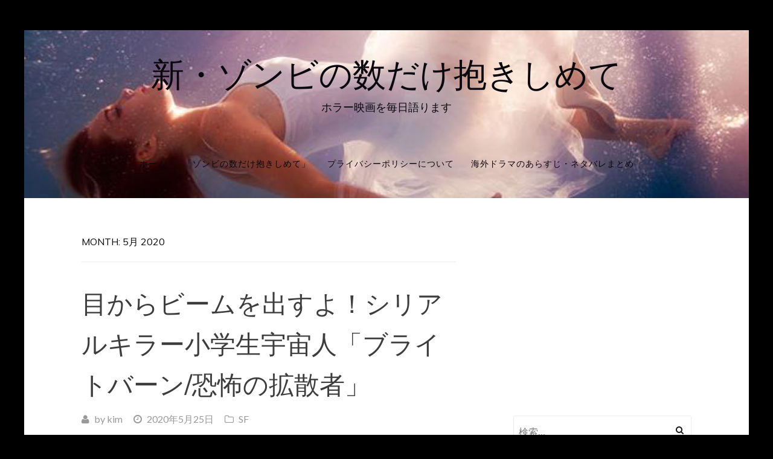

--- FILE ---
content_type: text/html; charset=UTF-8
request_url: http://zombienokazudakedakishimete.com/2020/05/
body_size: 25023
content:
<!DOCTYPE html>
<!--[if lt IE 7]> <html class="no-js lt-ie9 lt-ie8 lt-ie7" lang="ja"> <![endif]-->
<!--[if IE 7]> <html class="no-js lt-ie9 lt-ie8" lang="ja"> <![endif]-->
<!--[if IE 8]> <html class="no-js lt-ie9" lang="ja"> <![endif]-->
<!--[if gt IE 8]><!--> <html class="no-js" lang="ja"> <!--<![endif]-->
<head>
<meta charset="UTF-8">
<meta name="viewport" content="width=device-width, initial-scale=1.0">
<link rel="profile" href="http://gmpg.org/xfn/11">
<link rel="pingback" href="http://zombienokazudakedakishimete.com/xmlrpc.php" />

<title>5月 | 2020 | 新・ゾンビの数だけ抱きしめて</title>
<link rel="alternate" type="application/rss+xml" title="新・ゾンビの数だけ抱きしめて &raquo; フィード" href="http://zombienokazudakedakishimete.com/feed/" />
<link rel="alternate" type="application/rss+xml" title="新・ゾンビの数だけ抱きしめて &raquo; コメントフィード" href="http://zombienokazudakedakishimete.com/comments/feed/" />
		<script type="text/javascript">
			window._wpemojiSettings = {"baseUrl":"http:\/\/s.w.org\/images\/core\/emoji\/72x72\/","ext":".png","source":{"concatemoji":"http:\/\/zombienokazudakedakishimete.com\/wp-includes\/js\/wp-emoji-release.min.js?ver=4.2.38"}};
			!function(e,n,t){var a;function o(e){var t=n.createElement("canvas"),a=t.getContext&&t.getContext("2d");return!(!a||!a.fillText)&&(a.textBaseline="top",a.font="600 32px Arial","flag"===e?(a.fillText(String.fromCharCode(55356,56812,55356,56807),0,0),3e3<t.toDataURL().length):(a.fillText(String.fromCharCode(55357,56835),0,0),0!==a.getImageData(16,16,1,1).data[0]))}function i(e){var t=n.createElement("script");t.src=e,t.type="text/javascript",n.getElementsByTagName("head")[0].appendChild(t)}t.supports={simple:o("simple"),flag:o("flag")},t.DOMReady=!1,t.readyCallback=function(){t.DOMReady=!0},t.supports.simple&&t.supports.flag||(a=function(){t.readyCallback()},n.addEventListener?(n.addEventListener("DOMContentLoaded",a,!1),e.addEventListener("load",a,!1)):(e.attachEvent("onload",a),n.attachEvent("onreadystatechange",function(){"complete"===n.readyState&&t.readyCallback()})),(a=t.source||{}).concatemoji?i(a.concatemoji):a.wpemoji&&a.twemoji&&(i(a.twemoji),i(a.wpemoji)))}(window,document,window._wpemojiSettings);
		</script>
		<style type="text/css">
img.wp-smiley,
img.emoji {
	display: inline !important;
	border: none !important;
	box-shadow: none !important;
	height: 1em !important;
	width: 1em !important;
	margin: 0 .07em !important;
	vertical-align: -0.1em !important;
	background: none !important;
	padding: 0 !important;
}
</style>
<link rel='stylesheet' id='wp-pagenavi-css'  href='http://zombienokazudakedakishimete.com/wp-content/plugins/wp-pagenavi/pagenavi-css.css?ver=2.70' type='text/css' media='all' />
<link rel='stylesheet' id='aileron-bootstrap-css'  href='http://zombienokazudakedakishimete.com/wp-content/themes/aileron/css/bootstrap.css?ver=4.2.38' type='text/css' media='all' />
<link rel='stylesheet' id='aileron-fontawesome-css'  href='http://zombienokazudakedakishimete.com/wp-content/themes/aileron/css/font-awesome.css?ver=4.2.38' type='text/css' media='all' />
<link rel='stylesheet' id='aileron-fonts-css'  href='//fonts.googleapis.com/css?family=Muli%3A300%2C400%2C300italic%2C400italic%7CLato%3A300%2C400%2C700%2C300italic%2C400italic%2C700italic&#038;subset=latin%2Clatin-ext' type='text/css' media='all' />
<link rel='stylesheet' id='aileron-style-css'  href='http://zombienokazudakedakishimete.com/wp-content/themes/aileron/style.css?ver=4.2.38' type='text/css' media='all' />
<script type='text/javascript' src='http://zombienokazudakedakishimete.com/wp-includes/js/jquery/jquery.js?ver=1.11.2'></script>
<script type='text/javascript' src='http://zombienokazudakedakishimete.com/wp-includes/js/jquery/jquery-migrate.min.js?ver=1.2.1'></script>
<link rel="EditURI" type="application/rsd+xml" title="RSD" href="http://zombienokazudakedakishimete.com/xmlrpc.php?rsd" />
<link rel="wlwmanifest" type="application/wlwmanifest+xml" href="http://zombienokazudakedakishimete.com/wp-includes/wlwmanifest.xml" /> 
<meta name="generator" content="WordPress 4.2.38" />
<script async src="//pagead2.googlesyndication.com/pagead/js/adsbygoogle.js"></script>
<script>
  (adsbygoogle = window.adsbygoogle || []).push({
    google_ad_client: "ca-pub-6187807010197249",
    enable_page_level_ads: true
  });
</script><meta name="google-site-verification" content="QLwR4InaIoyMvpbbeFyYyVS-zcXkSrCp_94ykueZExk" /><style data-context="foundation-flickity-css">/*! Flickity v2.0.2
http://flickity.metafizzy.co
---------------------------------------------- */.flickity-enabled{position:relative}.flickity-enabled:focus{outline:0}.flickity-viewport{overflow:hidden;position:relative;height:100%}.flickity-slider{position:absolute;width:100%;height:100%}.flickity-enabled.is-draggable{-webkit-tap-highlight-color:transparent;tap-highlight-color:transparent;-webkit-user-select:none;-moz-user-select:none;-ms-user-select:none;user-select:none}.flickity-enabled.is-draggable .flickity-viewport{cursor:move;cursor:-webkit-grab;cursor:grab}.flickity-enabled.is-draggable .flickity-viewport.is-pointer-down{cursor:-webkit-grabbing;cursor:grabbing}.flickity-prev-next-button{position:absolute;top:50%;width:44px;height:44px;border:none;border-radius:50%;background:#fff;background:hsla(0,0%,100%,.75);cursor:pointer;-webkit-transform:translateY(-50%);transform:translateY(-50%)}.flickity-prev-next-button:hover{background:#fff}.flickity-prev-next-button:focus{outline:0;box-shadow:0 0 0 5px #09F}.flickity-prev-next-button:active{opacity:.6}.flickity-prev-next-button.previous{left:10px}.flickity-prev-next-button.next{right:10px}.flickity-rtl .flickity-prev-next-button.previous{left:auto;right:10px}.flickity-rtl .flickity-prev-next-button.next{right:auto;left:10px}.flickity-prev-next-button:disabled{opacity:.3;cursor:auto}.flickity-prev-next-button svg{position:absolute;left:20%;top:20%;width:60%;height:60%}.flickity-prev-next-button .arrow{fill:#333}.flickity-page-dots{position:absolute;width:100%;bottom:-25px;padding:0;margin:0;list-style:none;text-align:center;line-height:1}.flickity-rtl .flickity-page-dots{direction:rtl}.flickity-page-dots .dot{display:inline-block;width:10px;height:10px;margin:0 8px;background:#333;border-radius:50%;opacity:.25;cursor:pointer}.flickity-page-dots .dot.is-selected{opacity:1}</style><style data-context="foundation-slideout-css">.slideout-menu{position:fixed;left:0;top:0;bottom:0;right:auto;z-index:0;width:256px;overflow-y:auto;-webkit-overflow-scrolling:touch;display:none}.slideout-menu.pushit-right{left:auto;right:0}.slideout-panel{position:relative;z-index:1;will-change:transform}.slideout-open,.slideout-open .slideout-panel,.slideout-open body{overflow:hidden}.slideout-open .slideout-menu{display:block}.pushit{display:none}</style>
		<style type="text/css">
		.site-header {
			background: url(http://zombienokazudakedakishimete.com/wp-content/uploads/2015/06/cropped-ek-32.jpg) repeat top center;
		}
	</style>
	
<style type="text/css" id="custom-background-css">
body.custom-background { background-color: #000000; }
</style>

<!-- BEGIN GADWP v5.3.2 Universal Analytics - https://deconf.com/google-analytics-dashboard-wordpress/ -->
<script>
(function(i,s,o,g,r,a,m){i['GoogleAnalyticsObject']=r;i[r]=i[r]||function(){
	(i[r].q=i[r].q||[]).push(arguments)},i[r].l=1*new Date();a=s.createElement(o),
	m=s.getElementsByTagName(o)[0];a.async=1;a.src=g;m.parentNode.insertBefore(a,m)
})(window,document,'script','https://www.google-analytics.com/analytics.js','ga');
  ga('create', 'UA-64045444-1', 'auto');
  ga('send', 'pageview');
</script>
<!-- END GADWP Universal Analytics -->
<style>.ios7.web-app-mode.has-fixed header{ background-color: rgba(3,122,221,.88);}</style><meta data-pso-pv="1.2.1" data-pso-pt="archive" data-pso-th="05fcd3a3b2fa03c263d6c9650c0978a9"><script async src="//pagead2.googlesyndication.com/pagead/js/adsbygoogle.js"></script><script pagespeed_no_defer="" data-pso-version="20170403_083938">window.dynamicgoogletags={config:[]};dynamicgoogletags.config=["ca-pub-6187807010197249",[[[["ARTICLE",0,null,[],0],["10px","10px",0],0,[0],"6725955819",0],[["DIV",null,"secondary",[]],["10px","10px",0],0,[0],"1573094617",0],[["DIV",null,"secondary",[]],["10px","10px",1],3,[0],"3049827813",0]]],[[[],[[["BODY",0,null,[]],["10px","10px",1],1,[4],null,0,null,null,2],[["HEADER",0,null,[]],["10px","10px",1],0,[4],null,0,null,null,4],[["BODY",0,null,[]],["10px","10px",1],2,[5],null,0,null,null,2],[["DIV",null,"content",[]],["50px","10px",1],3,[3],null,0,null,null,5],[["HEADER",0,null,[]],["10px","10px",1],3,[4],null,0,null,null,4],[["DIV",null,null,["archive-text"]],["10px","10px",1],0,[2],null,0,null,null,6],[["DIV",null,null,["archive-text"]],["10px","10px",1],3,[2],null,0,null,null,6],[["DIV",null,"content",[]],["10px","10px",1],0,[2],null,0,null,null,5],[["DIV",null,"switch",[]],["15px","10px",1],0,[3],null,0,null,null,6],[["DIV",null,"switch",[]],["25px","10px",1],3,[5],null,0,null,null,6],[["DIV",0,null,["post"],1],["10px","10px",0],0,[0],null,0],[["DIV",0,null,["post"],2],["10px","10px",0],0,[0],null,0],[["DIV",0,null,["post"],-1],["10px","10px",0],3,[0],null,0],[["DIV",1,null,["post"],1],["10px","10px",0],0,[0],null,0],[["DIV",1,null,["post"],2],["10px","10px",0],0,[0],null,0],[["DIV",1,null,["post"],-1],["10px","10px",0],3,[0],null,0],[["DIV",2,null,["post"],1],["10px","10px",0],0,[0],null,0],[["DIV",2,null,["post"],2],["10px","10px",0],0,[0],null,0],[["DIV",2,null,["post"],-1],["10px","10px",0],3,[0],null,0],[["DIV",0,null,["post"],3],["10px","10px",0],0,[0],null,0],[["DIV",1,null,["post"],3],["10px","10px",0],0,[0],null,0],[["DIV",2,null,["post"],3],["10px","10px",0],0,[0],null,0]],["6695603014","8172336218","9649069410","2125802616","3602535810"],["DIV",null,null,["post"]],"20170214_040801",1]],"WordPressArchive","5168497417",null,0.01,null,[null,1494929923901],0.01,0,null,null,"http://zombienokazudakedakishimete.com"];(function(){var h=this,aa=function(a){var b=typeof a;if("object"==b)if(a){if(a instanceof Array)return"array";if(a instanceof Object)return b;var c=Object.prototype.toString.call(a);if("[object Window]"==c)return"object";if("[object Array]"==c||"number"==typeof a.length&&"undefined"!=typeof a.splice&&"undefined"!=typeof a.propertyIsEnumerable&&!a.propertyIsEnumerable("splice"))return"array";if("[object Function]"==c||"undefined"!=typeof a.call&&"undefined"!=typeof a.propertyIsEnumerable&&!a.propertyIsEnumerable("call"))return"function"}else return"null";
else if("function"==b&&"undefined"==typeof a.call)return"object";return b},p=function(a){return"number"==typeof a},ba=function(a,b){var c=Array.prototype.slice.call(arguments,1);return function(){var b=c.slice();b.push.apply(b,arguments);return a.apply(this,b)}},r=function(a,b){function c(){}c.prototype=b.prototype;a.Ra=b.prototype;a.prototype=new c;a.prototype.constructor=a;a.Ta=function(a,c,f){for(var d=Array(arguments.length-2),e=2;e<arguments.length;e++)d[e-2]=arguments[e];return b.prototype[c].apply(a,
d)}};var ca=String.prototype.trim?function(a){return a.trim()}:function(a){return a.replace(/^[\s\xa0]+|[\s\xa0]+$/g,"")},da=function(a,b){return a<b?-1:a>b?1:0},ea=function(a){return String(a).replace(/\-([a-z])/g,function(a,c){return c.toUpperCase()})};var fa=Array.prototype.forEach?function(a,b,c){Array.prototype.forEach.call(a,b,c)}:function(a,b,c){for(var d=a.length,e="string"==typeof a?a.split(""):a,f=0;f<d;f++)f in e&&b.call(c,e[f],f,a)};var ga=function(a){ga[" "](a);return a};ga[" "]=function(){};var ia=function(a,b){var c=ha;Object.prototype.hasOwnProperty.call(c,a)||(c[a]=b(a))};var t;a:{var ja=h.navigator;if(ja){var ka=ja.userAgent;if(ka){t=ka;break a}}t=""}var v=function(a){return-1!=t.indexOf(a)};var la=v("Opera"),w=v("Trident")||v("MSIE"),ma=v("Edge"),na=v("Gecko")&&!(-1!=t.toLowerCase().indexOf("webkit")&&!v("Edge"))&&!(v("Trident")||v("MSIE"))&&!v("Edge"),oa=-1!=t.toLowerCase().indexOf("webkit")&&!v("Edge"),pa=function(){var a=h.document;return a?a.documentMode:void 0},qa;
a:{var ra="",sa=function(){var a=t;if(na)return/rv\:([^\);]+)(\)|;)/.exec(a);if(ma)return/Edge\/([\d\.]+)/.exec(a);if(w)return/\b(?:MSIE|rv)[: ]([^\);]+)(\)|;)/.exec(a);if(oa)return/WebKit\/(\S+)/.exec(a);if(la)return/(?:Version)[ \/]?(\S+)/.exec(a)}();sa&&(ra=sa?sa[1]:"");if(w){var ta=pa();if(null!=ta&&ta>parseFloat(ra)){qa=String(ta);break a}}qa=ra}
var ua=qa,ha={},va=function(a){ia(a,function(){for(var b=0,c=ca(String(ua)).split("."),d=ca(String(a)).split("."),e=Math.max(c.length,d.length),f=0;0==b&&f<e;f++){var g=c[f]||"",k=d[f]||"";do{g=/(\d*)(\D*)(.*)/.exec(g)||["","","",""];k=/(\d*)(\D*)(.*)/.exec(k)||["","","",""];if(0==g[0].length&&0==k[0].length)break;b=da(0==g[1].length?0:parseInt(g[1],10),0==k[1].length?0:parseInt(k[1],10))||da(0==g[2].length,0==k[2].length)||da(g[2],k[2]);g=g[3];k=k[3]}while(0==b)}return 0<=b})},wa;var xa=h.document;
wa=xa&&w?pa()||("CSS1Compat"==xa.compatMode?parseInt(ua,10):5):void 0;var x=function(){},ya="function"==typeof Uint8Array,z=function(a,b,c){a.a=null;b||(b=[]);a.Va=void 0;a.M=-1;a.l=b;a:{if(a.l.length){b=a.l.length-1;var d=a.l[b];if(d&&"object"==typeof d&&"array"!=aa(d)&&!(ya&&d instanceof Uint8Array)){a.R=b-a.M;a.G=d;break a}}a.R=Number.MAX_VALUE}a.Ua={};if(c)for(b=0;b<c.length;b++)d=c[b],d<a.R?(d+=a.M,a.l[d]=a.l[d]||y):a.G[d]=a.G[d]||y},y=[],A=function(a,b){if(b<a.R){b+=a.M;var c=a.l[b];return c===y?a.l[b]=[]:c}c=a.G[b];return c===y?a.G[b]=[]:c},Aa=function(a){a=
A(za,a);return null==a?a:+a},B=function(a,b,c){b<a.R?a.l[b+a.M]=c:a.G[b]=c},C=function(a,b,c){a.a||(a.a={});if(!a.a[c]){var d=A(a,c);d&&(a.a[c]=new b(d))}return a.a[c]},D=function(a,b,c){a.a||(a.a={});if(!a.a[c]){for(var d=A(a,c),e=[],f=0;f<d.length;f++)e[f]=new b(d[f]);a.a[c]=e}b=a.a[c];b==y&&(b=a.a[c]=[]);return b},Ba=function(a,b,c){a.a||(a.a={});c=c||[];for(var d=[],e=0;e<c.length;e++)d[e]=E(c[e]);a.a[b]=c;B(a,b,d)},Ca=function(a){if(a.a)for(var b in a.a){var c=a.a[b];if("array"==aa(c))for(var d=
0;d<c.length;d++)c[d]&&E(c[d]);else c&&E(c)}},E=function(a){Ca(a);return a.l};x.prototype.toString=function(){Ca(this);return this.l.toString()};var Da=function(a){var b;if("array"==aa(a)){for(var c=Array(a.length),d=0;d<a.length;d++)null!=(b=a[d])&&(c[d]="object"==typeof b?Da(b):b);return c}if(ya&&a instanceof Uint8Array)return new Uint8Array(a);c={};for(d in a)null!=(b=a[d])&&(c[d]="object"==typeof b?Da(b):b);return c};var Ea=function(a,b){this.events=[];this.Ga=b||h;var c=null;b&&(b.google_js_reporting_queue=b.google_js_reporting_queue||[],this.events=b.google_js_reporting_queue,c=b.google_measure_js_timing);this.ia=null!=c?c:Math.random()<a};Ea.prototype.disable=function(){fa(this.events,this.ya,this);this.events.length=0;this.ia=!1};Ea.prototype.ya=function(a){var b=this.Ga.performance;a&&b&&b.clearMarks&&(b.clearMarks("goog_"+a.uniqueId+"_start"),b.clearMarks("goog_"+a.uniqueId+"_end"))};var Fa=function(){var a=!1;try{var b=Object.defineProperty({},"passive",{get:function(){a=!0}});h.addEventListener("test",null,b)}catch(c){}return a}();var Ha=function(){var a=Ga;try{var b;if(b=!!a&&null!=a.location.href)a:{try{ga(a.foo);b=!0;break a}catch(c){}b=!1}return b}catch(c){return!1}},Ia=function(a,b){for(var c in a)Object.prototype.hasOwnProperty.call(a,c)&&b.call(void 0,a[c],c,a)};var Ja=function(a,b,c,d,e){this.la=c||4E3;this.H=a||"&";this.wa=b||",$";this.T=void 0!==d?d:"trn";this.Sa=e||null;this.va=!1;this.V={};this.Ja=0;this.L=[]},Ma=function(a,b,c,d){b=b+"//"+c+d;var e=Ka(a)-d.length-0;if(0>e)return"";a.L.sort(function(a,b){return a-b});d=null;c="";for(var f=0;f<a.L.length;f++)for(var g=a.L[f],k=a.V[g],m=0;m<k.length;m++){if(!e){d=null==d?g:d;break}var l=La(k[m],a.H,a.wa);if(l){l=c+l;if(e>=l.length){e-=l.length;b+=l;c=a.H;break}else a.va&&(c=e,l[c-1]==a.H&&--c,b+=l.substr(0,
c),c=a.H,e=0);d=null==d?g:d}}f="";a.T&&null!=d&&(f=c+a.T+"="+(a.Sa||d));return b+f+""},Ka=function(a){if(!a.T)return a.la;var b=1,c;for(c in a.V)b=c.length>b?c.length:b;return a.la-a.T.length-b-a.H.length-1},La=function(a,b,c,d,e){var f=[];Ia(a,function(a,k){(a=Na(a,b,c,d,e))&&f.push(k+"="+a)});return f.join(b)},Na=function(a,b,c,d,e){if(null==a)return"";b=b||"&";c=c||",$";"string"==typeof c&&(c=c.split(""));if(a instanceof Array){if(d=d||0,d<c.length){for(var f=[],g=0;g<a.length;g++)f.push(Na(a[g],
b,c,d+1,e));return f.join(c[d])}}else if("object"==typeof a)return e=e||0,2>e?encodeURIComponent(La(a,b,c,d,e+1)):"...";return encodeURIComponent(String(a))};var Ra=function(a,b,c,d){var e=Pa;if((c?e.Pa:Math.random())<(d||e.za))try{var f;b instanceof Ja?f=b:(f=new Ja,Ia(b,function(a,b){var c=f,d=c.Ja++,e={};e[b]=a;a=[e];c.L.push(d);c.V[d]=a}));var g=Ma(f,e.Ma,e.Ba,e.La+a+"&");g&&Qa(g)}catch(k){}},Qa=function(a){h.google_image_requests||(h.google_image_requests=[]);var b=h.document.createElement("img");b.src=a;h.google_image_requests.push(b)};var Sa;if(!(Sa=!na&&!w)){var Ta;if(Ta=w)Ta=9<=Number(wa);Sa=Ta}Sa||na&&va("1.9.1");w&&va("9");var F=function(a,b,c,d){this.top=a;this.right=b;this.bottom=c;this.left=d};F.prototype.floor=function(){this.top=Math.floor(this.top);this.right=Math.floor(this.right);this.bottom=Math.floor(this.bottom);this.left=Math.floor(this.left);return this};var Ua=document,Va=window;var Wa=!!window.google_async_iframe_id,Ga=Wa&&window.parent||window;var Pa,G;if(Wa&&!Ha()){var Xa="."+Ua.domain;try{for(;2<Xa.split(".").length&&!Ha();)Ua.domain=Xa=Xa.substr(Xa.indexOf(".")+1),Ga=window.parent}catch(a){}Ha()||(Ga=window)}G=Ga;var Ya=new Ea(1,G);Pa=new function(){this.Ma="http:"===Va.location.protocol?"http:":"https:";this.Ba="pagead2.googlesyndication.com";this.La="/pagead/gen_204?id=";this.za=.01;this.Pa=Math.random()};
if("complete"==G.document.readyState)G.google_measure_js_timing||Ya.disable();else if(Ya.ia){var Za=function(){G.google_measure_js_timing||Ya.disable()};G.addEventListener?G.addEventListener("load",Za,Fa?void 0:!1):G.attachEvent&&G.attachEvent("onload",Za)};var H=function(a){this.na={};this.na.c=a;this.o=[];this.u=null;this.v=[];this.ea=0};H.prototype.g=function(a){for(var b=0;b<this.o.length;b++)if(this.o[b]==a)return this;this.o.push(a);return this};var $a=function(a,b){a.u=a.u?a.u:b;return a};H.prototype.C=function(a){for(var b=0;b<this.v.length;b++)if(this.v[b]==a)return this;this.v.push(a);return this};
H.prototype.getData=function(a){var b=this.na,c={},d;for(d in b)c[d]=b[d];0<this.ea&&(c.t=this.ea);c.err=this.o.join();c.warn=this.v.join();if(this.u){c.excp_n=this.u.name;c.excp_m=this.u.message&&this.u.message.substring(0,512);if(b=this.u.stack){d=this.u.stack;try{-1==d.indexOf("")&&(d="\n"+d);for(var e;d!=e;)e=d,d=d.replace(/((https?:\/..*\/)[^\/:]*:\d+(?:.|\n)*)\2/,"$1");b=d.replace(/\n */g,"\n")}catch(f){b=""}}c.excp_s=b}c.w=0<a.innerWidth?a.innerWidth:null;c.h=0<a.innerHeight?a.innerHeight:
null;return c};var bb=function(a,b){ab(a,a.Ea,a.X,b)},ab=function(a,b,c,d){var e=d.u;d=d.getData(a.K);a.Ha?(d.type=b,a.K.console.log(d),e&&a.K.console.error(e)):0<c&&(d.r=c,Ra(b,d,"jserror"!=b,c))};var I=function(a){return a.dynamicgoogletags=a.dynamicgoogletags||{}};var J=function(a){z(this,a,cb)};r(J,x);var cb=[4];J.prototype.getId=function(){return A(this,3)};var K=function(a){z(this,a,null)};r(K,x);var db=function(a){z(this,a,null)};r(db,x);var L=function(a){return C(a,J,1)},fb=function(a){z(this,a,eb)};r(fb,x);var eb=[1];fb.prototype.i=function(){return D(this,db,1)};fb.prototype.pa=function(a){Ba(this,1,a)};var M=function(a){z(this,a,gb)};r(M,x);var gb=[2];M.prototype.ka=function(){return A(this,3)};M.prototype.qa=function(a){B(this,3,a)};var hb=function(a){z(this,a,null)};r(hb,x);var N=function(a){z(this,a,ib)};r(N,x);var ib=[1,2,3];N.prototype.i=function(){return D(this,db,2)};
N.prototype.pa=function(a){Ba(this,2,a)};var O=function(a){z(this,a,jb)};r(O,x);var jb=[3];O.prototype.A=function(){return A(this,1)};O.prototype.D=function(){return C(this,fb,2)};O.prototype.O=function(){return A(this,4)};O.prototype.ka=function(){return A(this,5)};O.prototype.qa=function(a){B(this,5,a)};O.prototype.N=function(){return C(this,kb,9)};var kb=function(a){z(this,a,null)};r(kb,x);var lb=function(a){this.m=a;this.sa=[]};lb.prototype.f=function(){return 0<D(this.m,N,3).length?D(this.m,N,3)[0]:null};var mb=function(a){var b=["adsbygoogle-placeholder"];a=a.className?a.className.split(/\s+/):[];for(var c={},d=0;d<a.length;++d)c[a[d]]=!0;for(d=0;d<b.length;++d)if(!c[b[d]])return!1;return!0};var nb=function(a,b){for(var c=0;c<b.length;c++){var d=b[c],e=ea(d.Wa);a[e]=d.value}},qb=function(a,b){var c=ob;b.setAttribute("data-adsbygoogle-status","reserved");b={element:b};(c=c&&c.Na)&&(b.params=c);pb(a).push(b)},pb=function(a){return a.adsbygoogle=a.adsbygoogle||[]};var rb=function(a,b){if(!a)return!1;a=b.getComputedStyle?b.getComputedStyle(a,null):a.currentStyle;if(!a)return!1;a=a.cssFloat||a.styleFloat;return"left"==a||"right"==a},sb=function(a){for(a=a.previousSibling;a&&1!=a.nodeType;)a=a.previousSibling;return a?a:null},tb=function(a){return!!a.nextSibling||!!a.parentNode&&tb(a.parentNode)};var ub=function(a,b){var c=a.length;if(null!=c)for(var d=0;d<c;d++)b.call(void 0,a[d],d)};var vb=function(a,b,c,d){this.ma=a;this.$=b;this.aa=c;this.P=d};vb.prototype.query=function(a){var b=[];try{b=a.querySelectorAll(this.ma)}catch(f){}if(!b.length)return[];a=b;b=a.length;if(0<b){for(var c=Array(b),d=0;d<b;d++)c[d]=a[d];a=c}else a=[];a=wb(this,a);p(this.$)&&(b=this.$,0>b&&(b+=a.length),a=0<=b&&b<a.length?[a[b]]:[]);if(p(this.aa)){b=[];for(c=0;c<a.length;c++){var d=xb(a[c]),e=this.aa;0>e&&(e+=d.length);0<=e&&e<d.length&&b.push(d[e])}a=b}return a};
vb.prototype.toString=function(){return JSON.stringify({nativeQuery:this.ma,occurrenceIndex:this.$,paragraphIndex:this.aa,ignoreMode:this.P})};
var wb=function(a,b){if(null==a.P)return b;switch(a.P){case 1:return b.slice(1);case 2:return b.slice(0,b.length-1);case 3:return b.slice(1,b.length-1);case 0:return b;default:throw Error("Unknown ignore mode: "+a.P);}},xb=function(a){var b=[];ub(a.getElementsByTagName("p"),function(a){100<=yb(a)&&b.push(a)});return b},yb=function(a){if(3==a.nodeType)return a.length;if(1!=a.nodeType||"SCRIPT"==a.tagName)return 0;var b=0;ub(a.childNodes,function(a){b+=yb(a)});return b},zb=function(a){return 0==a.length||
isNaN(a[0])?a:"\\"+(30+parseInt(a[0],10))+" "+a.substring(1)};var Ab=function(a,b){var c=0,d=A(a,6);if(void 0!==d)switch(d){case 0:c=1;break;case 1:c=2;break;case 2:c=3}var d=null,e=A(a,7);if(A(a,1)||a.getId()||0<A(a,4).length){var f=a.getId(),g=A(a,1),e=A(a,4),d=A(a,2);a=A(a,5);var k="";g&&(k+=g);f&&(k+="#"+zb(f));if(e)for(f=0;f<e.length;f++)k+="."+zb(e[f]);d=(e=k)?new vb(e,d,a,c):null}else e&&(d=new vb(e,A(a,2),A(a,5),c));return d?d.query(b):[]},Bb=function(a,b){if(a==b)return!0;if(!a||!b||A(a,1)!=A(b,1)||A(a,2)!=A(b,2)||a.getId()!=b.getId()||A(a,7)!=A(b,
7)||A(a,5)!=A(b,5)||A(a,6)!=A(b,6))return!1;a=A(a,4);b=A(b,4);if(a||b)if(a&&b&&a.length==b.length)for(var c=0;c<a.length;c++){if(a[c]!=b[c])return!1}else return!1;return!0};var Cb=function(a){a=a.document;return("CSS1Compat"==a.compatMode?a.documentElement:a.body)||{}},Db=function(a){return void 0===a.pageYOffset?(a.document.documentElement||a.document.body.parentNode||a.document.body).scrollTop:a.pageYOffset};var Eb=function(a,b){b=L(b);if(!b)return null;a=Ab(b,a);return 0<a.length?a[0]:null},Gb=function(a,b){b=Fb(a,b,!0);return p(b)&&!(b<=Cb(a).clientHeight)},Hb=function(a,b){return a.body?b-a.body.getBoundingClientRect().top:b},Fb=function(a,b,c){if(!c||!p(A(b,8))){var d=Eb(a.document,b);if(d){var e=null!=C(b,K,2)?A(C(b,K,2),3):void 0;c=a.document.createElement("div");c.className="googlepublisherpluginad";var f=c.style;f.textAlign="center";f.width="100%";f.height="0px";f.clear=e?"both":"none";Ib(c,d,
A(b,3));d=c.getBoundingClientRect().top+Db(a);c.parentNode.removeChild(c);B(b,8,d)}}b=A(b,8);return p(b)?b-Db(a):null},Jb={0:0,1:1,2:2,3:3},Kb={0:"auto",1:"horizontal",2:"vertical",3:"rectangle"},Lb=function(a,b){a.sort(function(a,d){a=Fb(b,a,!0);a=p(a)?a:Number.POSITIVE_INFINITY;d=Fb(b,d,!0);d=p(d)?d:Number.POSITIVE_INFINITY;return a-d})},Ib=function(a,b,c){switch(Jb[c]){case 0:b.parentNode&&b.parentNode.insertBefore(a,b);break;case 3:if(c=b.parentNode){var d=b.nextSibling;if(d&&d.parentNode!=c)for(;d&&
8==d.nodeType;)d=d.nextSibling;c.insertBefore(a,d)}break;case 1:b.insertBefore(a,b.firstChild);break;case 2:b.appendChild(a)}if(1!=b.nodeType?0:"INS"==b.tagName&&mb(b))b.style.display="block"};var ob=new function(){this.ha="googlepublisherpluginad";this.Na={google_tag_origin:"pso"}},P=function(a){this.b=a;this.j=[];this.da=0;this.o=[];this.v=[];this.Y=null;this.oa=!1},Mb=function(a,b){a=C(a.f(),J,4);if(!(a&&b&&A(b,1)==A(a,1)&&b.getId()==a.getId()&&p(A(b,2))&&p(A(b,5))))return!1;a=A(a,4);b=A(b,4);if(a.length!=b.length)return!1;for(var c=0;c<a.length;++c)if(b[c]!=a[c])return!1;return!0},Nb=function(a){var b=p(void 0)?void 0:20,c=a.f(),d=c.i(),e=C(c,J,4);if(!(a.oa||0>=b)&&e&&0!=Ab(e,a.b.document).length){a.oa=
!0;for(var c=[],f=0;f<d.length;++f){var g=d[f],k=L(g);if(Mb(a,k)){var m=A(k,2),k=A(k,5);null!=m&&null!=k&&0<=m&&0<=k&&(!c[m]||A(L(c[m]),5)<k)&&(c[m]=g)}}k=0;d=Ab(e,a.b.document);for(m=0;m<c.length&&k<b;++m){var e=k,f=a,l=d[m],g=c[m],k=b-k,u=f.f().i(),q=0;if(l&&g){l=xb(l).length;switch(A(L(g),6)){case 0:case 1:--l;break;case 2:l-=2}for(var n=A(L(g),5)+1;n<l&&q<k;++n){var Oa=new g.constructor(Da(E(g))),Hc=L(Oa);B(Hc,5,n);u.push(Oa);q++}}q&&f.f().pa(u);k=e+q}}};
P.prototype.g=function(a){for(var b=0;b<this.o.length;++b)if(this.o[b]==a)return;this.o.push(a)};P.prototype.C=function(a){for(var b=0;b<this.v.length;++b)if(this.v[b]==a)return;this.v.push(a)};
var Ob=function(a,b,c){var d=Jb[A(b,3)],e=Eb(a.b.document,b);if(e){var f=L(b)?A(L(b),2):void 0,g;a:{g=a.b;if(null!=f)switch(d){case 0:g=rb(sb(e),g);break a;case 3:g=rb(e,g);break a;case 2:f=e.lastChild;g=rb(f?1==f.nodeType?f:sb(f):null,g);break a}g=!1}if(!g&&(c||2!=d||tb(e))&&(c=1==d||2==d?e:e.parentNode,!c||(1!=c.nodeType?0:"INS"==c.tagName&&mb(c))||!(0>=c.offsetWidth)))a:if(A(b,7))a.C(8);else{b:if(A(b,5))c=A(b,5);else{if(c=Q(a).f())if(c=A(c,3),a.da<c.length){c=c[a.da++];break b}a.g(4);c=null}if(null!=
c){B(b,7,!0);d=[];(g=a.O())&&d.push(g);g=Q(a).sa;for(f=0;f<g.length;++f)d.push(g[f]);p(A(b,9))&&d.push("pso-lv-"+A(b,9));var k=a.b.document;g=a.A();var f=A(b,6),f=null!=f?Kb[f]:f,m=C(b,K,2),l={};m&&(l.ra=A(m,1),l.ga=A(m,2),l.xa=!!A(m,3));var m=c,u=ob,q=k.createElement("div"),n=q.style;n.textAlign="center";n.width="100%";n.height="auto";n.clear=l.xa?"both":"none";l.Ka&&nb(n,l.Ka);k=k.createElement("ins");n=k.style;n.display="block";n.margin="auto";n.backgroundColor="transparent";l.ra&&(n.marginTop=
l.ra);l.ga&&(n.marginBottom=l.ga);l.ta&&nb(n,l.ta);q.appendChild(k);k.setAttribute("data-ad-format",f?f:"auto");if(f=u&&u.ha)q.className=f;k.className="adsbygoogle";k.setAttribute("data-ad-client",g);m&&k.setAttribute("data-ad-slot",m);d.length&&k.setAttribute("data-ad-channel",d.join("+"));Ib(q,e,A(b,3));try{qb(a.b,k)}catch(Oa){A(b,5)!=c&&a.da--;B(b,7,!1);a.C(6);q&&q.parentNode&&q.parentNode.removeChild(q);break a}a.j.push(q)}}}},Pb=function(a,b){for(var c=Number.POSITIVE_INFINITY,d=0;d<a.j.length;++d)var e=
a.j[d].getBoundingClientRect().top,f=a.j[d].getBoundingClientRect().bottom,c=Math.min(c,b<e?e-b:f<b?b-f:0);return c},Q=function(a){a=I(a.b).ps||null;if(!a)throw Error("No placementState");return a},Qb=function(a,b){var c=Q(a).m;if(!c||!c.A())return a.g(5),!1;c=D(c,N,3)[0];return c?A(c,3).length<b?(a.g(4),a.g(5),!1):!0:(a.g(5),!1)};P.prototype.A=function(){return Q(this).m.A()||""};P.prototype.O=function(){return Q(this).m.O()||void 0};P.prototype.D=function(){return Q(this).m.D()||new fb};
P.prototype.f=function(){var a=Q(this).f();if(!a)throw Error("No mConfig");return a};var Rb=function(a){a=A(a.f(),6);return null!=a&&0<a};var Sb=function(){this.I=this.J=this.ba=null};var R=function(a){P.call(this,a)};r(R,P);R.prototype.apply=function(a){var b;(b=Q(this).m)&&b.A()&&b.D()?b=!0:(this.g(5),b=!1);if(b){b=this.D().i();for(var c=0;c<b.length;c++){var d=b[c];A(d,7)||Ob(this,d,a)}}};R.prototype.B=function(){return(0==this.D().i().length||0<this.j.length)&&0==this.o.length};var Tb=function(a){P.call(this,a);if(Qb(this,0)){a=this.D().i();for(var b=this.f().i(),c=0;c<a.length;c++){var d=a[c],e;a:{e=d;var f=b;if(e&&L(e))for(var g=0;g<f.length;g++){var k=f[g];if(A(e,3)==A(k,3)&&Bb(L(e),L(k))){e=k;break a}}e=null}e&&C(e,K,2)&&(e=C(e,K,2),d.a||(d.a={}),f=e?E(e):e,d.a[2]=e,B(d,2,f))}}};r(Tb,R);var Vb=function(a,b){var c=void 0===b.pageXOffset?(b.document.documentElement||b.document.body.parentNode||b.document.body).scrollLeft:b.pageXOffset,d=Db(b);if(a.getBoundingClientRect)return a=a.getBoundingClientRect(),Ub(a)?new F(a.top+d,a.right+c,a.bottom+d,a.left+c):new F(0,0,0,0);b=b.document.createRange();b.selectNodeContents(a);return b.collapsed?new F(0,0,0,0):b.getBoundingClientRect?(a=b.getBoundingClientRect(),Ub(a)?new F(a.top+d,a.right+c,a.bottom+d,a.left+c):new F(0,0,0,0)):new F(0,0,0,
0)},Ub=function(a){return!!a&&p(a.top)&&!isNaN(a.top)&&p(a.right)&&!isNaN(a.right)&&p(a.bottom)&&!isNaN(a.bottom)&&p(a.left)&&!isNaN(a.left)};var $b=function(a){this.K=a;this.Fa=Wb(a);this.ua=S("ins.adsbygoogle",a);this.fa=Xb(a);this.Oa=S("[__lsu_res=reserved]",a);this.U=[];a=Yb(this);for(var b=0;b<a.length;b++)this.U.push(new Zb(a[b]))},Wb=function(a){var b=a.googletag;if(!b||"function"!=typeof b.pubads)return S("div[id^=div-gpt-ad]",a);var c=[];try{for(var d=b.pubads().getSlots(),b=0;b<d.length;b++){var e=d[b].getSlotElementId(),f=a.document.getElementById(e);null!=f&&c.push(f)}}catch(g){Ra("ladd_evt",{ok:0,err:g.toString()},!0,.1)}return c},
Xb=function(a){return S("iframe[id^=aswift_],iframe[id^=google_ads_frame]",a)},S=function(a,b){return Array.prototype.slice.call(b.document.querySelectorAll(a))},Yb=function(a){return[].concat(a.Fa,a.ua,a.fa,a.Oa)},Zb=function(a){this.Ca=a;this.W=null};var T=function(a){P.call(this,a)};r(T,P);T.prototype.apply=function(){};T.prototype.B=function(){var a;if(Rb(this)){a=this.b;var b=Wb(a);a=0<[].concat(b,S("ins.adsbygoogle",a),Xb(a),S("[__lsu_res=reserved]",a)).length}else a=!0;return a};var ac=function(a){P.call(this,a);this.F=null};r(ac,P);
ac.prototype.apply=function(a){if(a&&Qb(this,2)){Nb(this);a=Cb(this.b).clientHeight||640;null==this.F&&(this.F=new $b(this.b));var b=this.F.fa.length;if(!(5<=b)){var b=Math.min(2,5-b),c=this.f().i();Lb(c,this.b);for(var d=0;d<c.length&&this.j.length<b;++d){var e=c[d];if(Gb(this.b,e)){var f=Fb(this.b,e,!0);if(void 0!==f){var g;a:{g=this.F;for(var k=a,m=f,l=0;l<g.U.length;l++){var u=m,q=k,n;n=g.U[l];n.W||(n.W=Vb(n.Ca,g.K));n=n.W;if(n.top-q<u&&u<n.bottom+q){g=!0;break a}}g=!1}g||Pb(this,f)<a||Ob(this,
e,!0)}}}0==this.j.length&&this.C(1)}}};ac.prototype.B=function(){return Rb(this)?0<Yb(this.F).length:!0};var bc=function(a){P.call(this,a);this.Z=!1};r(bc,T);
bc.prototype.apply=function(a){if(a&&!this.Z){var b;a:{var c=this.b.document;b=c.body;if(a&&b){a=this.A();var d=ob,e=c.createElement("div");e.style.display="block";if(d=d&&d.ha)e.className=d;c=c.createElement("ins");c.className="adsbygoogle";c.setAttribute("data-ad-client",a);c.setAttribute("data-reactive-ad-format","1");c.style.display="none";e.appendChild(c);Ib(e,b,2);try{qb(this.b,c)}catch(f){this.C(6);e&&e.parentNode&&e.parentNode.removeChild(e);b=5;break a}this.j.push(e);b=0}else b=4}this.Z=
0==b}};bc.prototype.B=function(){return this.Z&&T.prototype.B.call(this)};var cc=function(a){P.call(this,a);a=Cb(a).clientHeight;this.Aa=.1*a;this.Ia=.75*a};r(cc,P);
cc.prototype.apply=function(a){if(Qb(this,3)&&!this.B()){Nb(this);var b=this.f().i();Lb(b,this.b);var c;c=this.Aa;var d;d=document;d=d.querySelectorAll?d.querySelectorAll("header,#header,#masthead,.header,.site-header"):[];for(var e=d.length,f=0<e?d[0]:null,g=1;g<e;g++)d[g].getBoundingClientRect().top<f.getBoundingClientRect().top&&(f=d[g]);(d=f)&&(d=d.getBoundingClientRect())&&d.top!=d.bottom&&d.left!=d.right&&(c=Math.min(c,Hb(document,d.bottom)));for(d=0;d<b.length&&3>this.j.length;d++){e=b[d];
var f=c,g=this.b.document,k=Fb(this.b,e,!1);!p(k)||Hb(g,k)<f?f=!1:(f=Pb(this,k),f=this.Ia<f);f&&(f=Gb(this.b,e),g=A(e,6)||0,f&&0==g&&B(e,6,3),!f&&a||Ob(this,e,a))}}};cc.prototype.B=function(){return 3==this.j.length};var U={};U[16]=R;U[17]=R;U[19]=T;U[29]=ac;U[33]=T;U[30]=bc;U[28]=cc;U[34]=cc;U[32]=Tb;U[1]=R;U[8]=T;U[11]=R;var dc=[19,29,33,30,16,32,17,34],ec=[16,19,33,30,17,1,6,8,11];var fc=function(a,b){a=a.google_ad_modifications=a.google_ad_modifications||{};(a.ad_channels=a.ad_channels||[]).push(b)};var gc=function(a){return 0>a||99<a?null:10>a?"0"+a:""+a};var hc=function(a,b){a=a.google_ad_modifications=a.google_ad_modifications||{};a=a.loeids=a.loeids||[];for(var c=0;c<b.length;c++)a.push(b[c])};var ic=function(a,b,c){this.ja=a;this.Da=c?c:new kb};ic.prototype.N=function(){return this.Da||new kb};var jc=function(a){if(!p(a))return!1;for(var b=0;b<dc.length;++b)if(a==dc[b])return!1;return!0},oc=function(){var a=V,b=kc,c=lc,d=b.f();if(!d)return mc(16);var e=null,f;a:{var g=D(d,M,1);for(f=0;f<g.length;++f){for(var k=!0,m=0;m<ec.length;++m)A(g[f],4)==ec[m]&&(k=!1);if(k){g=[];0==d.i().length&&g.push("PsoInvalidVariant");0==A(d,3).length&&g.push("PsoNoAdSlotCodes");f=g;break a}}f=[]}g=c.ja;if(0==f.length)a:{e=D(d,M,1);if(p(g))for(f=0;f<e.length;f++)if(k=e[f],U[A(k,4)])for(var m=D(k,hb,2),l=0;l<
m.length;l++){var u=m[l],q=A(u,1),u=A(u,2);if(p(q)&&p(u)&&g>=q&&g<=u){e=k;break a}}e=null}else for(k=0;k<f.length;++k)b.sa.push(f[k]);if(!e){f=D(d,M,1);e={};for(k=0;k<f.length;k++)e[A(f[k],4)]=!0;f=null;e[19]||e[8]?f=19:e[16]||e[1]?f=16:0<d.i().length&&0<A(d,3).length&&e[34]&&(f=34);null!=f?(e=new M,B(e,6,3),B(e,4,f),16!=f&&19!=f&&e.qa("pso-ama-fallback")):e=null}(f=!e)||(!p(g)||800>g?f=!1:820>g?(hc(a,["26835111"]),f=!0):(840>g&&hc(a,["26835112"]),f=!1));if(f)return mc(16);(g=e.ka())&&fc(a,g);g=!0;
A(c.N(),2)&&(Date.now?Date.now():+new Date)<A(c.N(),2)||(fc(a,"pso-ama-exd"),g=!1);A(b.m,11)&&(fc(a,"pso-ama-stl-tmp"),g=!1);g&&fc(a,"pso-ama-elig");2==A(e,6)&&(b=A(e,1),null!=b&&hc(a,[""+b]));if(g&&(2==A(e,6)||1==A(e,6))){d=D(d,M,1);if(null===c.ja)c=[];else{b={};c=[];for(g=0;g<d.length;g++)f=nc(d[g]),null==f||b[f]||(b[f]=!0,c.push(f));b=nc(e);if(null!=b){d=[];b=gc(b);g=!1;if(b)for(f=0;f<c.length;f++)k=gc(c[f]),b==k&&(g=!0),k&&d.push("950"+b+k);g||(d=[]);c=d}else c=[]}hc(a,c)}a=new Sb;a.ba=A(e,5);
a.J=A(e,4);return a},mc=function(a){var b=new Sb;b.J=a;return b},pc=function(a){a=a.google_ad_modifications=a.google_ad_modifications||{};a.remove_ads_by_default=!0;a.ad_whitelist=[{ad_tag_origin:"pso"}];a.ad_blacklist=[];a.space_collapsing="slot"},nc=function(a){var b;switch(A(a,6)){case 1:b=A(a,4);break;case 2:b=A(a,7)}return null!=b?b:null};var qc=function(a){this.document=a};var W=function(a){H.call(this,a)};r(W,H);W.prototype.getData=function(a){var b=W.Ra.getData.call(this,a),c;a:{c=(new qc(a.document)).document.getElementsByTagName("script");for(var d=0;d<c.length;++d)if(c[d].hasAttribute("data-pso-version")){c=c[d].getAttribute("data-pso-version");break a}c=null}b.sv=c;if(d=I(a).ps||null){c=d.m;var d=d.f(),e=b.wpc;b.wpc=null!=e?e:c.A();b.su=A(c,14);b.tn=c.O();b.ev=d&&A(d,5)}if(a=I(a).ss||null)b.s=a.J,b.st=a.ba;return b};var rc=null,sc=!1,vc=function(a){var b=tc,c=uc;b.addEventListener?(a&&b.addEventListener("DOMContentLoaded",a,!1),c&&b.addEventListener("load",c,!1)):b.attachEvent&&c&&b.attachEvent("onload",c)},xc=function(a){p(rc)&&a.clearInterval&&(a.clearInterval(rc),rc=null);sc||wc(a,!1);wc(a,!0)},yc=function(a,b){try{xc(b);var c=I(b).ss||null;if(c&&c.I){var d=c.I,e=d.B(),f=d.o,g=d.v,k=d.Y,m=d.j.length;e||0!=m||f.push(6);for(var l=new W(m),c=0;c<g.length;c++)l.C(g[c]);if(e&&0==f.length&&null===k)ab(a,a.Qa,a.ca,
l);else{for(e=0;e<f.length;e++)l.g(f[e]);bb(a,$a(l,k))}}else bb(a,(new W(0)).g(2))}catch(u){bb(a,$a((new W(0)).g(1),u))}I(b).loaded=!0},wc=function(a,b){b||(sc=!0);if((a=I(a).ss||null)&&a.I){a=a.I;try{a.apply(b)}catch(c){a.g(1),null===a.Y&&(a.Y=c)}}},zc=function(){wc(window,!1)};var X=new function(a){this.Qa="pso_success";this.Ea="pso_failure";this.X=this.ca=.01;this.Ha=!1;this.K=a}(window);
try{var V=window,za,Ac=I(V).config;za=Ac?new O(Ac):null;if(!za)throw Error("No config");var Bc=Aa(10),Cc=Aa(7);X.ca=null!=Bc?Bc:X.ca;X.X=null!=Cc?Cc:X.X;var kc=new lb(za),Dc=kc;I(V).ps=Dc;var Y,lc;if(v("iPad")||v("Android")&&!v("Mobile")||v("Silk")||!(v("iPod")||v("iPhone")||v("Android")||v("IEMobile")))Y=mc(16);else{var Ec,Fc=/^#([^=]*)=(\d+)$/.exec(V.location.hash);if((Ec=Fc&&3==Fc.length&&"pso_strategy"==Fc[1]?+Fc[2]:null)&&U[Ec]){Y=mc(Ec);var Gc=V;jc(Ec)&&pc(Gc)}else{var Ic=V,Jc=kc.m.N(),Z;try{var Kc=
parseInt(Ic.localStorage.getItem("PSO_EXP0"),10);Z=isNaN(Kc)?null:Kc}catch(a){Z=null}if(null==Z){Z=Math.floor(1024*Math.random());var Lc=Z;try{Ic.localStorage.setItem("PSO_EXP0",Lc.toString())}catch(a){}}lc=new ic(Z,0,Jc);Y=oc()}if(1==Y.ba){var Mc=V;jc(Y.J)&&pc(Mc)}}if(!Y)throw Error("No strategyState created!");var Nc=Y;I(V).ss=Nc;var Oc=V,Pc=Y,Qc=Pc.J;if(p(Qc)){var Rc=U[Qc];Qc&&Rc&&(Pc.I=new Rc(Oc))}var tc=V,uc=ba(yc,X,tc),Sc=ba(xc,tc);switch(tc.document.readyState){case "complete":uc();break;case "interactive":Sc();
vc();break;default:var Tc=tc,Uc=pb(Tc);Uc.loaded||(Uc.onload=zc);rc=Tc.setInterval(zc,10);vc(Sc)}}catch(a){bb(X,$a(new W(0),a))};})();
</script></head>

<body class="archive date custom-background layout-box" itemscope="itemscope" itemtype="http://schema.org/WebPage">
<div id="page" class="site-wrapper hfeed site">

	<header id="masthead" class="site-header" role="banner" itemscope="itemscope" itemtype="http://schema.org/WPHeader">

		
				<div class="site-branding">
			<div class="container">
				<h2 class="site-title" itemprop="headline"><a href="http://zombienokazudakedakishimete.com/" title="新・ゾンビの数だけ抱きしめて" rel="home">新・ゾンビの数だけ抱きしめて</a></h2>
				<h3 class="site-description" itemprop="description">ホラー映画を毎日語ります</h3>
			</div>
		</div><!-- .site-branding -->
		
		<nav id="site-navigation" class="main-navigation" role="navigation" itemscope="itemscope" itemtype="http://schema.org/SiteNavigationElement">
			<div class="container">
				<button class="menu-toggle">Primary Menu</button>
				<div class="site-primary-menu"><ul class="primary-menu sf-menu"><li ><a href="http://zombienokazudakedakishimete.com/">ホーム</a></li><li class="page_item page-item-9 page_item_has_children"><a href="http://zombienokazudakedakishimete.com/9-2/">「ゾンビの数だけ抱きしめて」</a><ul class='children'><li class="page_item page-item-14"><a href="http://zombienokazudakedakishimete.com/9-2/%e7%ae%a1%e7%90%86%e4%ba%ba%e3%81%ab%e3%81%a4%e3%81%84%e3%81%a6/">管理人について</a></li></ul></li><li class="page_item page-item-5437"><a href="http://zombienokazudakedakishimete.com/pp/">プライバシーポリシーについて</a></li><li class="page_item page-item-3913 page_item_has_children"><a href="http://zombienokazudakedakishimete.com/%e6%b5%b7%e5%a4%96%e3%83%89%e3%83%a9%e3%83%9e%e3%81%ae%e3%81%82%e3%82%89%e3%81%99%e3%81%98%e3%83%bb%e3%83%8d%e3%82%bf%e3%83%90%e3%83%ac%e3%81%be%e3%81%a8%e3%82%81/">海外ドラマのあらすじ・ネタバレまとめ</a><ul class='children'><li class="page_item page-item-3939"><a href="http://zombienokazudakedakishimete.com/%e6%b5%b7%e5%a4%96%e3%83%89%e3%83%a9%e3%83%9e%e3%81%ae%e3%81%82%e3%82%89%e3%81%99%e3%81%98%e3%83%bb%e3%83%8d%e3%82%bf%e3%83%90%e3%83%ac%e3%81%be%e3%81%a8%e3%82%81/%e3%80%8ci%e3%82%be%e3%83%b3%e3%83%93%e3%80%8d/">「iゾンビ」</a></li><li class="page_item page-item-3943"><a href="http://zombienokazudakedakishimete.com/%e6%b5%b7%e5%a4%96%e3%83%89%e3%83%a9%e3%83%9e%e3%81%ae%e3%81%82%e3%82%89%e3%81%99%e3%81%98%e3%83%bb%e3%83%8d%e3%82%bf%e3%83%90%e3%83%ac%e3%81%be%e3%81%a8%e3%82%81/%e3%80%8cz%e3%83%8d%e3%83%bc%e3%82%b7%e3%83%a7%e3%83%b3%e3%80%8d/">「Zネーション」/外伝「ブラックサマー」</a></li><li class="page_item page-item-3950"><a href="http://zombienokazudakedakishimete.com/%e6%b5%b7%e5%a4%96%e3%83%89%e3%83%a9%e3%83%9e%e3%81%ae%e3%81%82%e3%82%89%e3%81%99%e3%81%98%e3%83%bb%e3%83%8d%e3%82%bf%e3%83%90%e3%83%ac%e3%81%be%e3%81%a8%e3%82%81/%e3%80%8c%e3%82%a6%e3%82%a7%e3%82%a4%e3%83%af%e3%83%bc%e3%83%89%e3%83%bb%e3%83%91%e3%82%a4%e3%83%b3%e3%82%ba%e3%80%8d/">「ウェイワード・パインズ」</a></li><li class="page_item page-item-3929"><a href="http://zombienokazudakedakishimete.com/%e6%b5%b7%e5%a4%96%e3%83%89%e3%83%a9%e3%83%9e%e3%81%ae%e3%81%82%e3%82%89%e3%81%99%e3%81%98%e3%83%bb%e3%83%8d%e3%82%bf%e3%83%90%e3%83%ac%e3%81%be%e3%81%a8%e3%82%81/%e3%80%8c%e3%82%a6%e3%82%a9%e3%83%bc%e3%82%ad%e3%83%b3%e3%82%b0%e3%83%bb%e3%83%87%e3%83%83%e3%83%89%e3%80%8d/">「ウォーキング・デッド」</a></li><li class="page_item page-item-3952"><a href="http://zombienokazudakedakishimete.com/%e6%b5%b7%e5%a4%96%e3%83%89%e3%83%a9%e3%83%9e%e3%81%ae%e3%81%82%e3%82%89%e3%81%99%e3%81%98%e3%83%bb%e3%83%8d%e3%82%bf%e3%83%90%e3%83%ac%e3%81%be%e3%81%a8%e3%82%81/%e3%80%8c%e3%82%b9%e3%82%af%e3%83%aa%e3%83%bc%e3%83%a0%e3%83%bb%e3%82%af%e3%82%a4%e3%83%bc%e3%83%b3%e3%82%ba%e3%80%8d/">「スクリーム・クイーンズ」</a></li><li class="page_item page-item-3941"><a href="http://zombienokazudakedakishimete.com/%e6%b5%b7%e5%a4%96%e3%83%89%e3%83%a9%e3%83%9e%e3%81%ae%e3%81%82%e3%82%89%e3%81%99%e3%81%98%e3%83%bb%e3%83%8d%e3%82%bf%e3%83%90%e3%83%ac%e3%81%be%e3%81%a8%e3%82%81/%e3%80%8c%e3%82%b9%e3%83%88%e3%83%ac%e3%82%a4%e3%83%b3%e3%80%8d/">「ストレイン」</a></li><li class="page_item page-item-3954"><a href="http://zombienokazudakedakishimete.com/%e6%b5%b7%e5%a4%96%e3%83%89%e3%83%a9%e3%83%9e%e3%81%ae%e3%81%82%e3%82%89%e3%81%99%e3%81%98%e3%83%bb%e3%83%8d%e3%82%bf%e3%83%90%e3%83%ac%e3%81%be%e3%81%a8%e3%82%81/%e3%80%8c%e3%82%be%e3%83%b3%e3%83%93%e3%83%bb%e3%82%a2%e3%83%83%e3%83%88%e3%83%bb%e3%83%9b%e3%83%bc%e3%83%a0%e3%80%8d/">「ゾンビ・アット・ホーム」</a></li><li class="page_item page-item-3966"><a href="http://zombienokazudakedakishimete.com/%e6%b5%b7%e5%a4%96%e3%83%89%e3%83%a9%e3%83%9e%e3%81%ae%e3%81%82%e3%82%89%e3%81%99%e3%81%98%e3%83%bb%e3%83%8d%e3%82%bf%e3%83%90%e3%83%ac%e3%81%be%e3%81%a8%e3%82%81/%e3%80%8c%e3%83%87%e3%82%a4%e3%83%bb%e3%82%a2%e3%83%95%e3%82%bf%e3%83%bcz%e3%80%8d/">「デイ・アフターZ」</a></li><li class="page_item page-item-3932"><a href="http://zombienokazudakedakishimete.com/%e6%b5%b7%e5%a4%96%e3%83%89%e3%83%a9%e3%83%9e%e3%81%ae%e3%81%82%e3%82%89%e3%81%99%e3%81%98%e3%83%bb%e3%83%8d%e3%82%bf%e3%83%90%e3%83%ac%e3%81%be%e3%81%a8%e3%82%81/%e3%83%95%e3%82%a3%e3%82%a2%e3%83%bc%e3%83%bb%e3%82%b6%e3%83%bb%e3%82%a6%e3%82%a9%e3%83%bc%e3%82%ad%e3%83%b3%e3%82%b0%e3%83%bb%e3%83%87%e3%83%83%e3%83%89/">「フィアー・ザ・ウォーキング・デッド」</a></li><li class="page_item page-item-3945"><a href="http://zombienokazudakedakishimete.com/%e6%b5%b7%e5%a4%96%e3%83%89%e3%83%a9%e3%83%9e%e3%81%ae%e3%81%82%e3%82%89%e3%81%99%e3%81%98%e3%83%bb%e3%83%8d%e3%82%bf%e3%83%90%e3%83%ac%e3%81%be%e3%81%a8%e3%82%81/%e3%80%8c%e3%83%95%e3%83%aa%e3%83%bc%e3%82%ad%e3%83%83%e3%82%b7%e3%83%a5%e7%b5%b6%e6%9c%9b%e9%83%bd%e5%b8%82%e3%80%8d/">「フリーキッシュ絶望都市」</a></li><li class="page_item page-item-3948"><a href="http://zombienokazudakedakishimete.com/%e6%b5%b7%e5%a4%96%e3%83%89%e3%83%a9%e3%83%9e%e3%81%ae%e3%81%82%e3%82%89%e3%81%99%e3%81%98%e3%83%bb%e3%83%8d%e3%82%bf%e3%83%90%e3%83%ac%e3%81%be%e3%81%a8%e3%82%81/%e3%80%8c%e6%ad%bb%e9%9c%8a%e3%81%ae%e3%81%af%e3%82%89%e3%82%8f%e3%81%9f%e3%83%aa%e3%82%bf%e3%83%bc%e3%83%b3%e3%82%ba%e3%80%8d/">「死霊のはらわたリターンズ」</a></li><li class="page_item page-item-4000"><a href="http://zombienokazudakedakishimete.com/%e6%b5%b7%e5%a4%96%e3%83%89%e3%83%a9%e3%83%9e%e3%81%ae%e3%81%82%e3%82%89%e3%81%99%e3%81%98%e3%83%bb%e3%83%8d%e3%82%bf%e3%83%90%e3%83%ac%e3%81%be%e3%81%a8%e3%82%81/%e3%82%a2%e3%82%a4%e3%83%89%e3%83%ab%e7%b3%bb%e3%83%9b%e3%83%a9%e3%83%bc%e3%83%89%e3%83%a9%e3%83%9e/">アイドル系ホラー×邦ドラマまとめ</a></li></ul></li></ul></div>
			</div>
		</nav><!-- #site-navigation -->

	</header><!-- #masthead -->
<div id="content" class="site-content">

	<div class="container">
		<div class="row">

			<section id="primary" class="content-area col-xs-12 col-sm-12 col-md-8 col-lg-8">
				<main id="main" class="site-main" role="main" itemprop="mainContentOfPage" itemscope="itemscope" itemtype="http://schema.org/Blog">

				
					<header class="page-header">
						<h1 class="page-title">
							Month: <span>5月 2020</span>						</h1>
											</header><!-- .page-header -->

										
						
<article id="post-4357" class="post-4357 post type-post status-publish format-standard has-post-thumbnail hentry category-sf tag-27 tag-192 tag-793 tag-71 tag-1242 tag-95 tag-181 tag-491 tag-116" itemscope="itemscope" itemtype="http://schema.org/BlogPosting" itemprop="blogPost">

	<header class="entry-header">
		<h1 class="entry-title"><a href="http://zombienokazudakedakishimete.com/2020/05/25/%e7%9b%ae%e3%81%8b%e3%82%89%e3%83%93%e3%83%bc%e3%83%a0%e3%82%92%e5%87%ba%e3%81%99%e3%82%88%ef%bc%81%e3%82%b7%e3%83%aa%e3%82%a2%e3%83%ab%e3%82%ad%e3%83%a9%e3%83%bc%e5%b0%8f%e5%ad%a6%e7%94%9f%e5%ae%87/" rel="bookmark">目からビームを出すよ！シリアルキラー小学生宇宙人「ブライトバーン/恐怖の拡散者」</a></h1>	</header><!-- .entry-header -->

		<div class="entry-meta entry-meta-header">
		<ul>
			<li><i class="fa fa-user"></i> <span class="byline"> by <span class="author vcard"><a class="url fn n" href="http://zombienokazudakedakishimete.com/author/kim/">kim</a></span></span></li>
			<li><i class="fa fa-clock-o"></i> <span class="posted-on"><span class="posted-on-label">Posted on</span> <a href="http://zombienokazudakedakishimete.com/2020/05/25/%e7%9b%ae%e3%81%8b%e3%82%89%e3%83%93%e3%83%bc%e3%83%a0%e3%82%92%e5%87%ba%e3%81%99%e3%82%88%ef%bc%81%e3%82%b7%e3%83%aa%e3%82%a2%e3%83%ab%e3%82%ad%e3%83%a9%e3%83%bc%e5%b0%8f%e5%ad%a6%e7%94%9f%e5%ae%87/" rel="bookmark"><time class="entry-date published" datetime="2020-05-25T14:43:08+00:00">2020年5月25日</time></a></span></li>
			<li><i class="fa fa-folder-o"></i> 
	<span class="entry-meta-first-category">
		<a href="http://zombienokazudakedakishimete.com/category/blog/sf/">SF</a>
	</span>

	</li>
					</ul>
	</div><!-- .entry-meta -->
	
	
	<figure class="post-thumbnail">
		<a href="http://zombienokazudakedakishimete.com/2020/05/25/%e7%9b%ae%e3%81%8b%e3%82%89%e3%83%93%e3%83%bc%e3%83%a0%e3%82%92%e5%87%ba%e3%81%99%e3%82%88%ef%bc%81%e3%82%b7%e3%83%aa%e3%82%a2%e3%83%ab%e3%82%ad%e3%83%a9%e3%83%bc%e5%b0%8f%e5%ad%a6%e7%94%9f%e5%ae%87/">
		<img width="396" height="500" src="http://zombienokazudakedakishimete.com/wp-content/uploads/2020/05/ブライトバーン.jpg" class="img-featured img-responsive wp-post-image" alt="ブライトバーン" />		</a>
	</figure><!-- .post-thumbnail -->

	
	<div class="entry-summary">
		<p>2019年のアメリカ映画「ブライトバーン/恐怖の拡散者」を見ました。主演はエリザベス・バンクス。不気味な養子が超能力を手に入れておかしくなってしまった…とオカルトっぽくスタートするも、なんと宇宙船から落ちてきた子を勝手に育てていたことが発覚。選民意識に磨きがかかった養子くんは短絡的に嫌いな人間を殺しまくり…と、非常に胸糞が悪い展開が続きます。...  <a id='alpr' style='visibility:visible;border: none; text-decoration: none; letter-spacing: 1px;;' href='http://zombienokazudakedakishimete.com/2020/05/25/%e7%9b%ae%e3%81%8b%e3%82%89%e3%83%93%e3%83%bc%e3%83%a0%e3%82%92%e5%87%ba%e3%81%99%e3%82%88%ef%bc%81%e3%82%b7%e3%83%aa%e3%82%a2%e3%83%ab%e3%82%ad%e3%83%a9%e3%83%bc%e5%b0%8f%e5%ad%a6%e7%94%9f%e5%ae%87/'>続きを読む</a></p>	</div><!-- .entry-summary -->

	<div class="more-link-wrapper">
		<a href="http://zombienokazudakedakishimete.com/2020/05/25/%e7%9b%ae%e3%81%8b%e3%82%89%e3%83%93%e3%83%bc%e3%83%a0%e3%82%92%e5%87%ba%e3%81%99%e3%82%88%ef%bc%81%e3%82%b7%e3%83%aa%e3%82%a2%e3%83%ab%e3%82%ad%e3%83%a9%e3%83%bc%e5%b0%8f%e5%ad%a6%e7%94%9f%e5%ae%87/" class="more-link">Read More</a>
	</div><!-- .more-link-wrapper -->

</article><!-- #post-## -->
					
						
<article id="post-4354" class="post-4354 post type-post status-publish format-standard has-post-thumbnail hentry category-occult tag-akb48 tag-1241 tag-64 tag-1211 tag-385 tag-653 tag-78" itemscope="itemscope" itemtype="http://schema.org/BlogPosting" itemprop="blogPost">

	<header class="entry-header">
		<h1 class="entry-title"><a href="http://zombienokazudakedakishimete.com/2020/05/22/%e3%80%8e%e3%82%a2%e3%83%95%e3%83%aa%e3%82%ab%e9%a4%a8%e3%80%8f%e3%81%a8%e7%ab%b9%e4%b8%ad%e7%9b%b4%e4%ba%ba%e3%81%ae%e7%8b%82%e6%b0%97%e3%81%ab%e3%81%af%e6%95%b5%e3%82%8f%e3%81%aa%e3%81%8b%e3%81%a3/" rel="bookmark">『アフリカ館』と竹中直人の狂気には敵わなかった「映画 としまえん」</a></h1>	</header><!-- .entry-header -->

		<div class="entry-meta entry-meta-header">
		<ul>
			<li><i class="fa fa-user"></i> <span class="byline"> by <span class="author vcard"><a class="url fn n" href="http://zombienokazudakedakishimete.com/author/kim/">kim</a></span></span></li>
			<li><i class="fa fa-clock-o"></i> <span class="posted-on"><span class="posted-on-label">Posted on</span> <a href="http://zombienokazudakedakishimete.com/2020/05/22/%e3%80%8e%e3%82%a2%e3%83%95%e3%83%aa%e3%82%ab%e9%a4%a8%e3%80%8f%e3%81%a8%e7%ab%b9%e4%b8%ad%e7%9b%b4%e4%ba%ba%e3%81%ae%e7%8b%82%e6%b0%97%e3%81%ab%e3%81%af%e6%95%b5%e3%82%8f%e3%81%aa%e3%81%8b%e3%81%a3/" rel="bookmark"><time class="entry-date published" datetime="2020-05-22T13:55:35+00:00">2020年5月22日</time></a></span></li>
			<li><i class="fa fa-folder-o"></i> 
	<span class="entry-meta-first-category">
		<a href="http://zombienokazudakedakishimete.com/category/blog/occult/">オカルト</a>
	</span>

	</li>
					</ul>
	</div><!-- .entry-meta -->
	
	
	<figure class="post-thumbnail">
		<a href="http://zombienokazudakedakishimete.com/2020/05/22/%e3%80%8e%e3%82%a2%e3%83%95%e3%83%aa%e3%82%ab%e9%a4%a8%e3%80%8f%e3%81%a8%e7%ab%b9%e4%b8%ad%e7%9b%b4%e4%ba%ba%e3%81%ae%e7%8b%82%e6%b0%97%e3%81%ab%e3%81%af%e6%95%b5%e3%82%8f%e3%81%aa%e3%81%8b%e3%81%a3/">
		<img width="354" height="500" src="http://zombienokazudakedakishimete.com/wp-content/uploads/2020/05/映画としまえん.jpg" class="img-featured img-responsive wp-post-image" alt="映画としまえん" />		</a>
	</figure><!-- .post-thumbnail -->

	
	<div class="entry-summary">
		<p>としまえんの閉園が決まった今、この映画でしか私達はとしまえんロスを癒やすことができないのでしょうか。「映画 としまえん」。2018年の映画です。主演は元AKB48の北原里英ちゃんです。わりとしっかり演技ができる女優さんが揃っている印象ですが、けっこうトンデモない映画でした。...  <a id='alpr' style='visibility:visible;border: none; text-decoration: none; letter-spacing: 1px;;' href='http://zombienokazudakedakishimete.com/2020/05/22/%e3%80%8e%e3%82%a2%e3%83%95%e3%83%aa%e3%82%ab%e9%a4%a8%e3%80%8f%e3%81%a8%e7%ab%b9%e4%b8%ad%e7%9b%b4%e4%ba%ba%e3%81%ae%e7%8b%82%e6%b0%97%e3%81%ab%e3%81%af%e6%95%b5%e3%82%8f%e3%81%aa%e3%81%8b%e3%81%a3/'>続きを読む</a></p>	</div><!-- .entry-summary -->

	<div class="more-link-wrapper">
		<a href="http://zombienokazudakedakishimete.com/2020/05/22/%e3%80%8e%e3%82%a2%e3%83%95%e3%83%aa%e3%82%ab%e9%a4%a8%e3%80%8f%e3%81%a8%e7%ab%b9%e4%b8%ad%e7%9b%b4%e4%ba%ba%e3%81%ae%e7%8b%82%e6%b0%97%e3%81%ab%e3%81%af%e6%95%b5%e3%82%8f%e3%81%aa%e3%81%8b%e3%81%a3/" class="more-link">Read More</a>
	</div><!-- .more-link-wrapper -->

</article><!-- #post-## -->
					
						
<article id="post-4349" class="post-4349 post type-post status-publish format-standard has-post-thumbnail hentry category-15 tag-27 tag-1239 tag-1214 tag-181" itemscope="itemscope" itemtype="http://schema.org/BlogPosting" itemprop="blogPost">

	<header class="entry-header">
		<h1 class="entry-title"><a href="http://zombienokazudakedakishimete.com/2020/05/19/%e8%87%aa%e5%88%86%e3%81%9f%e3%81%a1%e3%81%ab%e3%81%9d%e3%81%a3%e3%81%8f%e3%82%8a%e3%81%aa%e6%ae%ba%e4%ba%ba%e9%ac%bc%e4%b8%80%e5%ae%b6%e3%81%ae%e6%9d%a5%e8%a5%b2%e3%81%ab%e9%9c%87%e3%81%88%e3%81%8c/" rel="bookmark">自分たちにそっくりな殺人鬼一家の来襲に震えが止まらない「アス」</a></h1>	</header><!-- .entry-header -->

		<div class="entry-meta entry-meta-header">
		<ul>
			<li><i class="fa fa-user"></i> <span class="byline"> by <span class="author vcard"><a class="url fn n" href="http://zombienokazudakedakishimete.com/author/kim/">kim</a></span></span></li>
			<li><i class="fa fa-clock-o"></i> <span class="posted-on"><span class="posted-on-label">Posted on</span> <a href="http://zombienokazudakedakishimete.com/2020/05/19/%e8%87%aa%e5%88%86%e3%81%9f%e3%81%a1%e3%81%ab%e3%81%9d%e3%81%a3%e3%81%8f%e3%82%8a%e3%81%aa%e6%ae%ba%e4%ba%ba%e9%ac%bc%e4%b8%80%e5%ae%b6%e3%81%ae%e6%9d%a5%e8%a5%b2%e3%81%ab%e9%9c%87%e3%81%88%e3%81%8c/" rel="bookmark"><time class="entry-date published" datetime="2020-05-19T12:56:50+00:00">2020年5月19日</time><time class="updated" datetime="2020-05-18T13:04:00+00:00">2020年5月18日</time></a></span></li>
			<li><i class="fa fa-folder-o"></i> 
	<span class="entry-meta-first-category">
		<a href="http://zombienokazudakedakishimete.com/category/blog/%e3%82%b5%e3%82%b9%e3%83%9a%e3%83%b3%e3%82%b9/">サスペンス</a>
	</span>

	</li>
					</ul>
	</div><!-- .entry-meta -->
	
	
	<figure class="post-thumbnail">
		<a href="http://zombienokazudakedakishimete.com/2020/05/19/%e8%87%aa%e5%88%86%e3%81%9f%e3%81%a1%e3%81%ab%e3%81%9d%e3%81%a3%e3%81%8f%e3%82%8a%e3%81%aa%e6%ae%ba%e4%ba%ba%e9%ac%bc%e4%b8%80%e5%ae%b6%e3%81%ae%e6%9d%a5%e8%a5%b2%e3%81%ab%e9%9c%87%e3%81%88%e3%81%8c/">
		<img width="389" height="500" src="http://zombienokazudakedakishimete.com/wp-content/uploads/2020/05/US.jpg" class="img-featured img-responsive wp-post-image" alt="US" />		</a>
	</figure><!-- .post-thumbnail -->

	
	<div class="entry-summary">
		<p>2019年のアメリカ映画「アス」を見ました。「ゲット・アウト」で注目を集めた監督ジョーダン・ピールですが、この映画はホラーコメディではありません。ものすごく狂った悪夢を見ているような感覚。誰かの頭の中にトリップしてしまって、そのまま隙間に体が抜け出せないような気持ち悪さ…素晴らしい。...  <a id='alpr' style='visibility:visible;border: none; text-decoration: none; letter-spacing: 1px;;' href='http://zombienokazudakedakishimete.com/2020/05/19/%e8%87%aa%e5%88%86%e3%81%9f%e3%81%a1%e3%81%ab%e3%81%9d%e3%81%a3%e3%81%8f%e3%82%8a%e3%81%aa%e6%ae%ba%e4%ba%ba%e9%ac%bc%e4%b8%80%e5%ae%b6%e3%81%ae%e6%9d%a5%e8%a5%b2%e3%81%ab%e9%9c%87%e3%81%88%e3%81%8c/'>続きを読む</a></p>	</div><!-- .entry-summary -->

	<div class="more-link-wrapper">
		<a href="http://zombienokazudakedakishimete.com/2020/05/19/%e8%87%aa%e5%88%86%e3%81%9f%e3%81%a1%e3%81%ab%e3%81%9d%e3%81%a3%e3%81%8f%e3%82%8a%e3%81%aa%e6%ae%ba%e4%ba%ba%e9%ac%bc%e4%b8%80%e5%ae%b6%e3%81%ae%e6%9d%a5%e8%a5%b2%e3%81%ab%e9%9c%87%e3%81%88%e3%81%8c/" class="more-link">Read More</a>
	</div><!-- .more-link-wrapper -->

</article><!-- #post-## -->
					
						
<article id="post-4352" class="post-4352 post type-post status-publish format-standard hentry category-blog tag-1240 tag-150 tag-78" itemscope="itemscope" itemtype="http://schema.org/BlogPosting" itemprop="blogPost">

	<header class="entry-header">
		<h1 class="entry-title"><a href="http://zombienokazudakedakishimete.com/2020/05/18/%e3%80%8c%e3%83%9b%e3%83%a9%e3%83%bc%e9%82%a6%e7%94%bbx%e3%81%8a%e3%81%98%e3%81%95%e3%81%be%e4%bf%b3%e5%84%aa%e3%80%8d%e3%82%b3%e3%83%a9%e3%83%a0%e3%83%97%e3%83%ad%e3%82%b8%e3%82%a7%e3%82%af/" rel="bookmark">「ホラー邦画×おじさま俳優」コラムプロジェクトを始めたい！</a></h1>	</header><!-- .entry-header -->

		<div class="entry-meta entry-meta-header">
		<ul>
			<li><i class="fa fa-user"></i> <span class="byline"> by <span class="author vcard"><a class="url fn n" href="http://zombienokazudakedakishimete.com/author/kim/">kim</a></span></span></li>
			<li><i class="fa fa-clock-o"></i> <span class="posted-on"><span class="posted-on-label">Posted on</span> <a href="http://zombienokazudakedakishimete.com/2020/05/18/%e3%80%8c%e3%83%9b%e3%83%a9%e3%83%bc%e9%82%a6%e7%94%bbx%e3%81%8a%e3%81%98%e3%81%95%e3%81%be%e4%bf%b3%e5%84%aa%e3%80%8d%e3%82%b3%e3%83%a9%e3%83%a0%e3%83%97%e3%83%ad%e3%82%b8%e3%82%a7%e3%82%af/" rel="bookmark"><time class="entry-date published" datetime="2020-05-18T14:42:23+00:00">2020年5月18日</time></a></span></li>
			<li><i class="fa fa-folder-o"></i> 
	<span class="entry-meta-first-category">
		<a href="http://zombienokazudakedakishimete.com/category/blog/">ブログ</a>
	</span>

	</li>
					</ul>
	</div><!-- .entry-meta -->
	
	
	<div class="entry-summary">
		<p>ずっと考えていたけれどやりたかった「ホラー邦画×おじさま」コラムの執筆をちょこちょこと進めていきたいと思っております。言うなれば『おっさんずホラー』とでも申しましょうか。いまさら『おっさんずラブ』に便乗するのもと思うので、もっと違うタイトルにはしたいものだけど…...  <a id='alpr' style='visibility:visible;border: none; text-decoration: none; letter-spacing: 1px;;' href='http://zombienokazudakedakishimete.com/2020/05/18/%e3%80%8c%e3%83%9b%e3%83%a9%e3%83%bc%e9%82%a6%e7%94%bbx%e3%81%8a%e3%81%98%e3%81%95%e3%81%be%e4%bf%b3%e5%84%aa%e3%80%8d%e3%82%b3%e3%83%a9%e3%83%a0%e3%83%97%e3%83%ad%e3%82%b8%e3%82%a7%e3%82%af/'>続きを読む</a></p>	</div><!-- .entry-summary -->

	<div class="more-link-wrapper">
		<a href="http://zombienokazudakedakishimete.com/2020/05/18/%e3%80%8c%e3%83%9b%e3%83%a9%e3%83%bc%e9%82%a6%e7%94%bbx%e3%81%8a%e3%81%98%e3%81%95%e3%81%be%e4%bf%b3%e5%84%aa%e3%80%8d%e3%82%b3%e3%83%a9%e3%83%a0%e3%83%97%e3%83%ad%e3%82%b8%e3%82%a7%e3%82%af/" class="more-link">Read More</a>
	</div><!-- .more-link-wrapper -->

</article><!-- #post-## -->
					
						
<article id="post-4345" class="post-4345 post type-post status-publish format-standard has-post-thumbnail hentry category-zombie tag-71 tag-588 tag-212" itemscope="itemscope" itemtype="http://schema.org/BlogPosting" itemprop="blogPost">

	<header class="entry-header">
		<h1 class="entry-title"><a href="http://zombienokazudakedakishimete.com/2020/05/18/%e3%81%99%e3%81%b9%e3%81%a6%e3%81%8c%e3%83%90%e3%82%ab%e3%81%a7%e5%bf%83%e5%9c%b0%e3%81%84%e3%81%84%ef%bc%81%e8%89%af%e8%b3%aa%e3%81%ae%e9%9f%93%e5%9b%bd%e3%82%be%e3%83%b3%e3%83%93%e3%82%b3%e3%83%a1/" rel="bookmark">すべてがバカで心地いい！良質の韓国ゾンビコメディ「感染家族」</a></h1>	</header><!-- .entry-header -->

		<div class="entry-meta entry-meta-header">
		<ul>
			<li><i class="fa fa-user"></i> <span class="byline"> by <span class="author vcard"><a class="url fn n" href="http://zombienokazudakedakishimete.com/author/kim/">kim</a></span></span></li>
			<li><i class="fa fa-clock-o"></i> <span class="posted-on"><span class="posted-on-label">Posted on</span> <a href="http://zombienokazudakedakishimete.com/2020/05/18/%e3%81%99%e3%81%b9%e3%81%a6%e3%81%8c%e3%83%90%e3%82%ab%e3%81%a7%e5%bf%83%e5%9c%b0%e3%81%84%e3%81%84%ef%bc%81%e8%89%af%e8%b3%aa%e3%81%ae%e9%9f%93%e5%9b%bd%e3%82%be%e3%83%b3%e3%83%93%e3%82%b3%e3%83%a1/" rel="bookmark"><time class="entry-date published" datetime="2020-05-18T12:54:18+00:00">2020年5月18日</time><time class="updated" datetime="2020-05-18T12:55:05+00:00">2020年5月18日</time></a></span></li>
			<li><i class="fa fa-folder-o"></i> 
	<span class="entry-meta-first-category">
		<a href="http://zombienokazudakedakishimete.com/category/blog/zombie/">ゾンビ</a>
	</span>

	</li>
					</ul>
	</div><!-- .entry-meta -->
	
	
	<figure class="post-thumbnail">
		<a href="http://zombienokazudakedakishimete.com/2020/05/18/%e3%81%99%e3%81%b9%e3%81%a6%e3%81%8c%e3%83%90%e3%82%ab%e3%81%a7%e5%bf%83%e5%9c%b0%e3%81%84%e3%81%84%ef%bc%81%e8%89%af%e8%b3%aa%e3%81%ae%e9%9f%93%e5%9b%bd%e3%82%be%e3%83%b3%e3%83%93%e3%82%b3%e3%83%a1/">
		<img width="431" height="500" src="http://zombienokazudakedakishimete.com/wp-content/uploads/2020/05/感染家族.jpg" class="img-featured img-responsive wp-post-image" alt="感染家族" />		</a>
	</figure><!-- .post-thumbnail -->

	
	<div class="entry-summary">
		<p>韓国のゾンビコメディ「感染家族」を見ました。劇場で見てもいいくらいの面白さでした。邦画だと漫画や小説原作のゾンビ映画が多くなってきていますが、やっぱりオリジナル脚本はいいですね。 「ゾンビに噛まれると若返る」ことを発見した一家が、一攫千金を夢見てゾンビで若返りビジネスを始めるも…というお話。...  <a id='alpr' style='visibility:visible;border: none; text-decoration: none; letter-spacing: 1px;;' href='http://zombienokazudakedakishimete.com/2020/05/18/%e3%81%99%e3%81%b9%e3%81%a6%e3%81%8c%e3%83%90%e3%82%ab%e3%81%a7%e5%bf%83%e5%9c%b0%e3%81%84%e3%81%84%ef%bc%81%e8%89%af%e8%b3%aa%e3%81%ae%e9%9f%93%e5%9b%bd%e3%82%be%e3%83%b3%e3%83%93%e3%82%b3%e3%83%a1/'>続きを読む</a></p>	</div><!-- .entry-summary -->

	<div class="more-link-wrapper">
		<a href="http://zombienokazudakedakishimete.com/2020/05/18/%e3%81%99%e3%81%b9%e3%81%a6%e3%81%8c%e3%83%90%e3%82%ab%e3%81%a7%e5%bf%83%e5%9c%b0%e3%81%84%e3%81%84%ef%bc%81%e8%89%af%e8%b3%aa%e3%81%ae%e9%9f%93%e5%9b%bd%e3%82%be%e3%83%b3%e3%83%93%e3%82%b3%e3%83%a1/" class="more-link">Read More</a>
	</div><!-- .more-link-wrapper -->

</article><!-- #post-## -->
					
						
<article id="post-4341" class="post-4341 post type-post status-publish format-standard has-post-thumbnail hentry category-occult tag-768 tag-549 tag-635 tag-78" itemscope="itemscope" itemtype="http://schema.org/BlogPosting" itemprop="blogPost">

	<header class="entry-header">
		<h1 class="entry-title"><a href="http://zombienokazudakedakishimete.com/2020/05/02/%e8%b2%9e%e5%ad%90%e3%81%af%e3%83%8b%e3%82%b3%e3%83%8b%e3%82%b3%e5%8b%95%e7%94%bb%e3%81%8b%e3%82%89you-tube%e3%81%ab%e7%a7%bb%e8%a1%8c%e3%81%97%e3%81%be%e3%81%97%e3%81%9f%e3%80%82%e3%80%8c%e8%b2%9e/" rel="bookmark">貞子はニコニコ動画生主からYouTube配信者になったのだ「貞子」</a></h1>	</header><!-- .entry-header -->

		<div class="entry-meta entry-meta-header">
		<ul>
			<li><i class="fa fa-user"></i> <span class="byline"> by <span class="author vcard"><a class="url fn n" href="http://zombienokazudakedakishimete.com/author/kim/">kim</a></span></span></li>
			<li><i class="fa fa-clock-o"></i> <span class="posted-on"><span class="posted-on-label">Posted on</span> <a href="http://zombienokazudakedakishimete.com/2020/05/02/%e8%b2%9e%e5%ad%90%e3%81%af%e3%83%8b%e3%82%b3%e3%83%8b%e3%82%b3%e5%8b%95%e7%94%bb%e3%81%8b%e3%82%89you-tube%e3%81%ab%e7%a7%bb%e8%a1%8c%e3%81%97%e3%81%be%e3%81%97%e3%81%9f%e3%80%82%e3%80%8c%e8%b2%9e/" rel="bookmark"><time class="entry-date published" datetime="2020-05-02T12:16:34+00:00">2020年5月2日</time><time class="updated" datetime="2020-05-02T09:40:51+00:00">2020年5月2日</time></a></span></li>
			<li><i class="fa fa-folder-o"></i> 
	<span class="entry-meta-first-category">
		<a href="http://zombienokazudakedakishimete.com/category/blog/occult/">オカルト</a>
	</span>

	</li>
					</ul>
	</div><!-- .entry-meta -->
	
	
	<figure class="post-thumbnail">
		<a href="http://zombienokazudakedakishimete.com/2020/05/02/%e8%b2%9e%e5%ad%90%e3%81%af%e3%83%8b%e3%82%b3%e3%83%8b%e3%82%b3%e5%8b%95%e7%94%bb%e3%81%8b%e3%82%89you-tube%e3%81%ab%e7%a7%bb%e8%a1%8c%e3%81%97%e3%81%be%e3%81%97%e3%81%9f%e3%80%82%e3%80%8c%e8%b2%9e/">
		<img width="348" height="494" src="http://zombienokazudakedakishimete.com/wp-content/uploads/2020/05/貞子.jpg" class="img-featured img-responsive wp-post-image" alt="貞子" />		</a>
	</figure><!-- .post-thumbnail -->

	
	<div class="entry-summary">
		<p>2019年に公開された「貞子」。「リング」シリーズが「貞子3D」シリーズになり、そして「貞子VS伽椰子」を経て、中田秀夫監督が再びメガホンをとる（今、メガホンを持っている監督ってどのくらいいるのかしら？）ことに。すごく失礼だとは思いつつ、わりと大笑いしてしまった。<br />
「貞子3D」で既に『ビデオ』ではなく、『配信動画』にスライドしていた貞子の居場所。今度は、ニコニコ動画からユーチューブに移動してきています。次はNetflixにでも移動してきそう。嵐とともに世界進出目指しそう。そのうち新しい映画のプロモーションでTikTokとか始めさせられそう。...  <a id='alpr' style='visibility:visible;border: none; text-decoration: none; letter-spacing: 1px;;' href='http://zombienokazudakedakishimete.com/2020/05/02/%e8%b2%9e%e5%ad%90%e3%81%af%e3%83%8b%e3%82%b3%e3%83%8b%e3%82%b3%e5%8b%95%e7%94%bb%e3%81%8b%e3%82%89you-tube%e3%81%ab%e7%a7%bb%e8%a1%8c%e3%81%97%e3%81%be%e3%81%97%e3%81%9f%e3%80%82%e3%80%8c%e8%b2%9e/'>続きを読む</a></p>	</div><!-- .entry-summary -->

	<div class="more-link-wrapper">
		<a href="http://zombienokazudakedakishimete.com/2020/05/02/%e8%b2%9e%e5%ad%90%e3%81%af%e3%83%8b%e3%82%b3%e3%83%8b%e3%82%b3%e5%8b%95%e7%94%bb%e3%81%8b%e3%82%89you-tube%e3%81%ab%e7%a7%bb%e8%a1%8c%e3%81%97%e3%81%be%e3%81%97%e3%81%9f%e3%80%82%e3%80%8c%e8%b2%9e/" class="more-link">Read More</a>
	</div><!-- .more-link-wrapper -->

</article><!-- #post-## -->
					
						
<article id="post-4337" class="post-4337 post type-post status-publish format-standard has-post-thumbnail hentry category-zombie tag-314 tag-315 tag-270" itemscope="itemscope" itemtype="http://schema.org/BlogPosting" itemprop="blogPost">

	<header class="entry-header">
		<h1 class="entry-title"><a href="http://zombienokazudakedakishimete.com/2020/05/01/%e4%b8%80%e7%b7%92%e3%81%ab%e3%82%be%e3%83%b3%e3%83%93%e3%81%ab%e3%81%aa%e3%82%8b%e3%81%93%e3%81%a8%e3%81%8c%e7%9c%9f%e3%81%ae%e6%84%9b%e3%81%aa%e3%81%ae%e3%81%8b%ef%bc%9f%e3%80%8c%e3%82%be%e3%83%b3/" rel="bookmark">一緒にゾンビになることが真の愛なのか？「ゾンビの中心で、愛を叫ぶ」</a></h1>	</header><!-- .entry-header -->

		<div class="entry-meta entry-meta-header">
		<ul>
			<li><i class="fa fa-user"></i> <span class="byline"> by <span class="author vcard"><a class="url fn n" href="http://zombienokazudakedakishimete.com/author/kim/">kim</a></span></span></li>
			<li><i class="fa fa-clock-o"></i> <span class="posted-on"><span class="posted-on-label">Posted on</span> <a href="http://zombienokazudakedakishimete.com/2020/05/01/%e4%b8%80%e7%b7%92%e3%81%ab%e3%82%be%e3%83%b3%e3%83%93%e3%81%ab%e3%81%aa%e3%82%8b%e3%81%93%e3%81%a8%e3%81%8c%e7%9c%9f%e3%81%ae%e6%84%9b%e3%81%aa%e3%81%ae%e3%81%8b%ef%bc%9f%e3%80%8c%e3%82%be%e3%83%b3/" rel="bookmark"><time class="entry-date published" datetime="2020-05-01T12:16:22+00:00">2020年5月1日</time></a></span></li>
			<li><i class="fa fa-folder-o"></i> 
	<span class="entry-meta-first-category">
		<a href="http://zombienokazudakedakishimete.com/category/blog/zombie/">ゾンビ</a>
	</span>

	</li>
					</ul>
	</div><!-- .entry-meta -->
	
	
	<figure class="post-thumbnail">
		<a href="http://zombienokazudakedakishimete.com/2020/05/01/%e4%b8%80%e7%b7%92%e3%81%ab%e3%82%be%e3%83%b3%e3%83%93%e3%81%ab%e3%81%aa%e3%82%8b%e3%81%93%e3%81%a8%e3%81%8c%e7%9c%9f%e3%81%ae%e6%84%9b%e3%81%aa%e3%81%ae%e3%81%8b%ef%bc%9f%e3%80%8c%e3%82%be%e3%83%b3/">
		<img width="355" height="500" src="http://zombienokazudakedakishimete.com/wp-content/uploads/2020/05/ゾンビの中心で、愛を叫ぶ.jpg" class="img-featured img-responsive wp-post-image" alt="ゾンビの中心で、愛を叫ぶ" />		</a>
	</figure><!-- .post-thumbnail -->

	
	<div class="entry-summary">
		<p>ゾンビが蔓延する世界で、夫婦愛を再確認する話。「ゾンビの中心で、愛を叫ぶ」。すげぇダサイタイトルですが、中身もなかなかにダサイ。ゾンビ映画を見たい人は、離婚間際の夫婦が愛を再燃させる様子になんてビタ一文興味がないと思うのですが…　原題は「ZOO」。こっちのほうが好き。2018年のスウェーデン/デンマーク映画。...  <a id='alpr' style='visibility:visible;border: none; text-decoration: none; letter-spacing: 1px;;' href='http://zombienokazudakedakishimete.com/2020/05/01/%e4%b8%80%e7%b7%92%e3%81%ab%e3%82%be%e3%83%b3%e3%83%93%e3%81%ab%e3%81%aa%e3%82%8b%e3%81%93%e3%81%a8%e3%81%8c%e7%9c%9f%e3%81%ae%e6%84%9b%e3%81%aa%e3%81%ae%e3%81%8b%ef%bc%9f%e3%80%8c%e3%82%be%e3%83%b3/'>続きを読む</a></p>	</div><!-- .entry-summary -->

	<div class="more-link-wrapper">
		<a href="http://zombienokazudakedakishimete.com/2020/05/01/%e4%b8%80%e7%b7%92%e3%81%ab%e3%82%be%e3%83%b3%e3%83%93%e3%81%ab%e3%81%aa%e3%82%8b%e3%81%93%e3%81%a8%e3%81%8c%e7%9c%9f%e3%81%ae%e6%84%9b%e3%81%aa%e3%81%ae%e3%81%8b%ef%bc%9f%e3%80%8c%e3%82%be%e3%83%b3/" class="more-link">Read More</a>
	</div><!-- .more-link-wrapper -->

</article><!-- #post-## -->
					
					
				
				</main><!-- #main -->
			</section><!-- #primary -->

			<div class="sidebar-area col-xs-12 col-sm-12 col-md-4 col-lg-4">
	<div id="secondary" class="sidebar widget-area" role="complementary" itemscope="itemscope" itemtype="http://schema.org/WPSideBar">

				<aside id="search-2" class="widget widget_search"><form role="search" method="get" class="search-form" action="http://zombienokazudakedakishimete.com/">
				<label>
					<span class="screen-reader-text">検索:</span>
					<input type="search" class="search-field" placeholder="検索&hellip;" value="" name="s" title="検索:" />
				</label>
				<input type="submit" class="search-submit" value="検索" />
			</form></aside>		<aside id="recent-posts-2" class="widget widget_recent_entries">		<h2 class="widget-title">最近の投稿</h2>		<ul>
					<li>
				<a href="http://zombienokazudakedakishimete.com/2024/10/08/%e5%b9%bc%e7%a8%9a%e5%9c%92%e6%95%99%e8%ab%ad%e3%81%ae%e3%82%82%e3%81%86%e3%81%b2%e3%81%a8%e3%81%a4%e3%81%ae%e9%a1%94%e3%81%af%e3%80%81%e9%81%8e%e6%bf%80%e3%81%aa%e7%99%bd%e4%ba%ba%e8%87%b3%e4%b8%8a/">幼稚園教諭のもうひとつの顔は、過激な白人至上主義者。「ソフト/クワイエット」</a>
						</li>
					<li>
				<a href="http://zombienokazudakedakishimete.com/2024/09/09/%e3%80%8c%e5%90%9b%e3%81%a8%e4%b8%96%e7%95%8c%e3%81%8c%e7%b5%82%e3%82%8f%e3%82%8b%e6%97%a5%e3%81%ab-final%e3%80%8d%e3%82%92%e3%82%82%e3%81%a3%e3%81%a6%e3%80%81%e6%97%a5%e6%9c%ac%e3%81%ae%e3%82%be/">「君と世界が終わる日に FINAL」をもって、日本のゾンビドラマは終焉を迎える。（ネタバレあり）</a>
						</li>
					<li>
				<a href="http://zombienokazudakedakishimete.com/2024/04/03/%e4%b8%80%e5%bf%9c%e3%83%8f%e3%83%83%e3%83%94%e3%83%bc%e3%82%a8%e3%83%b3%e3%83%89%e3%81%aa%e3%81%ae%e3%81%8b%ef%bc%9f%e3%82%b7%e3%83%bc%e3%82%ba%e3%83%b32%e3%81%b8%e3%81%ae%e4%bc%8f%e7%b7%9a/">一応ハッピーエンド…なのか？シーズン2への伏線もある？？『happiness』第12話（最終話）の感想・解説</a>
						</li>
					<li>
				<a href="http://zombienokazudakedakishimete.com/2024/04/03/%e3%81%a8%e3%81%86%e3%81%a8%e3%81%86%e8%84%b1%e5%87%ba%ef%bc%81%e3%81%97%e3%81%8b%e3%81%97%e6%ae%8b%e3%81%95%e3%82%8c%e3%81%9f%e3%83%a1%e3%83%b3%e3%83%90%e3%83%bc%e3%81%af%e3%81%a9%e3%81%86%e3%81%aa/">とうとう脱出！しかし残されたメンバーはどうなる！？『happiness』第11話の感想・解説</a>
						</li>
					<li>
				<a href="http://zombienokazudakedakishimete.com/2024/04/03/%e9%80%a3%e7%b6%9a%e6%ae%ba%e4%ba%ba%e7%8a%af%e3%81%ae%e6%ad%a3%e4%bd%93%e3%81%8c%e5%88%a4%e6%98%8e%ef%bc%81%e3%83%9e%e3%83%b3%e3%82%b7%e3%83%a7%e3%83%b3%e3%81%ae%e4%bd%8f%e4%ba%ba%e3%81%9f%e3%81%a1/">連続殺人犯の正体が判明！マンションの住人たちが善悪で分裂する『happiness』第10話の感想・解説</a>
						</li>
				</ul>
		</aside><aside id="tag_cloud-2" class="widget widget_tag_cloud"><h2 class="widget-title">タグ</h2><div class="tagcloud"><a href='http://zombienokazudakedakishimete.com/tag/hulu/' class='tag-link-1185' title='36件のトピック' style='font-size: 9.4961832061069pt;'>Hulu</a>
<a href='http://zombienokazudakedakishimete.com/tag/i%e3%82%be%e3%83%b3%e3%83%93/' class='tag-link-1147' title='58件のトピック' style='font-size: 11.63358778626pt;'>iゾンビ</a>
<a href='http://zombienokazudakedakishimete.com/tag/netflix/' class='tag-link-1169' title='59件のトピック' style='font-size: 11.740458015267pt;'>Netflix</a>
<a href='http://zombienokazudakedakishimete.com/tag/z%e3%83%8d%e3%83%bc%e3%82%b7%e3%83%a7%e3%83%b3/' class='tag-link-979' title='40件のトピック' style='font-size: 9.9236641221374pt;'>Zネーション</a>
<a href='http://zombienokazudakedakishimete.com/tag/%e3%81%aa%e3%82%93%e3%81%a0%e3%81%93%e3%82%8c/' class='tag-link-887' title='57件のトピック' style='font-size: 11.526717557252pt;'>なんだこれ</a>
<a href='http://zombienokazudakedakishimete.com/tag/%e3%82%a2%e3%82%a4%e3%83%89%e3%83%ab%e3%83%9b%e3%83%a9%e3%83%bc/' class='tag-link-64' title='50件のトピック' style='font-size: 10.992366412214pt;'>アイドルホラー</a>
<a href='http://zombienokazudakedakishimete.com/tag/%e3%82%a2%e3%83%a1%e3%83%aa%e3%82%ab%e6%98%a0%e7%94%bb/' class='tag-link-27' title='273件のトピック' style='font-size: 18.793893129771pt;'>アメリカ映画</a>
<a href='http://zombienokazudakedakishimete.com/tag/%e3%82%a4%e3%82%ae%e3%83%aa%e3%82%b9%e6%98%a0%e7%94%bb/' class='tag-link-196' title='37件のトピック' style='font-size: 9.6030534351145pt;'>イギリス映画</a>
<a href='http://zombienokazudakedakishimete.com/tag/%e3%82%a6%e3%82%a9%e3%83%bc%e3%82%ad%e3%83%b3%e3%82%b0%e3%83%bb%e3%83%87%e3%83%83%e3%83%89/' class='tag-link-99' title='154件のトピック' style='font-size: 16.12213740458pt;'>ウォーキング・デッド</a>
<a href='http://zombienokazudakedakishimete.com/tag/%e3%82%ab%e3%83%8a%e3%83%80%e6%98%a0%e7%94%bb/' class='tag-link-87' title='42件のトピック' style='font-size: 10.137404580153pt;'>カナダ映画</a>
<a href='http://zombienokazudakedakishimete.com/tag/%e3%82%ae%e3%83%ac%e3%83%ab%e3%83%a2%e3%83%bb%e3%83%87%e3%83%ab%e3%83%bb%e3%83%88%e3%83%ad/' class='tag-link-23' title='26件のトピック' style='font-size: 8pt;'>ギレルモ・デル・トロ</a>
<a href='http://zombienokazudakedakishimete.com/tag/%e3%82%b5%e3%83%90%e3%82%a4%e3%83%90%e3%83%ab/' class='tag-link-50' title='37件のトピック' style='font-size: 9.6030534351145pt;'>サバイバル</a>
<a href='http://zombienokazudakedakishimete.com/tag/%e3%82%b9%e3%83%88%e3%83%ac%e3%82%a4%e3%83%b3/' class='tag-link-26' title='36件のトピック' style='font-size: 9.4961832061069pt;'>ストレイン</a>
<a href='http://zombienokazudakedakishimete.com/tag/%e3%82%b9%e3%83%94%e3%83%b3%e3%82%aa%e3%83%95/' class='tag-link-562' title='42件のトピック' style='font-size: 10.137404580153pt;'>スピンオフ</a>
<a href='http://zombienokazudakedakishimete.com/tag/%e3%82%be%e3%83%b3%e3%83%93%e3%83%89%e3%83%a9%e3%83%9e/' class='tag-link-60' title='55件のトピック' style='font-size: 11.419847328244pt;'>ゾンビドラマ</a>
<a href='http://zombienokazudakedakishimete.com/tag/%e3%83%87%e3%82%a4%e3%83%bb%e3%82%a2%e3%83%95%e3%82%bf%e3%83%bcz/' class='tag-link-1183' title='36件のトピック' style='font-size: 9.4961832061069pt;'>デイ・アフターZ</a>
<a href='http://zombienokazudakedakishimete.com/tag/%e3%83%8e%e3%83%bc%e3%83%9e%e3%83%b3%e3%83%bb%e3%83%aa%e3%83%bc%e3%83%80%e3%82%b9/' class='tag-link-62' title='126件のトピック' style='font-size: 15.160305343511pt;'>ノーマン・リーダス</a>
<a href='http://zombienokazudakedakishimete.com/tag/%e3%83%95%e3%82%a3%e3%82%a2%e3%83%bc%e3%83%bb%e3%82%b6%e3%83%bb%e3%82%a6%e3%82%a9%e3%83%bc%e3%82%ad%e3%83%b3%e3%82%b0%e3%83%bb%e3%83%87%e3%83%83%e3%83%89/' class='tag-link-563' title='37件のトピック' style='font-size: 9.6030534351145pt;'>フィアー・ザ・ウォーキング・デッド</a>
<a href='http://zombienokazudakedakishimete.com/tag/%e3%83%95%e3%83%a9%e3%83%b3%e3%82%b9%e6%98%a0%e7%94%bb/' class='tag-link-205' title='33件のトピック' style='font-size: 9.0687022900763pt;'>フランス映画</a>
<a href='http://zombienokazudakedakishimete.com/tag/%e3%83%b4%e3%82%a1%e3%83%b3%e3%83%91%e3%82%a4%e3%82%a2/' class='tag-link-356' title='35件のトピック' style='font-size: 9.3893129770992pt;'>ヴァンパイア</a>
<a href='http://zombienokazudakedakishimete.com/tag/%e5%84%80%e5%bc%8f/' class='tag-link-97' title='36件のトピック' style='font-size: 9.4961832061069pt;'>儀式</a>
<a href='http://zombienokazudakedakishimete.com/tag/%e5%90%9b%e3%81%a8%e4%b8%96%e7%95%8c%e3%81%8c%e7%b5%82%e3%82%8f%e3%82%8b%e6%97%a5%e3%81%ab/' class='tag-link-1248' title='31件のトピック' style='font-size: 8.8549618320611pt;'>君と世界が終わる日に</a>
<a href='http://zombienokazudakedakishimete.com/tag/%e5%90%b8%e8%a1%80%e9%ac%bc/' class='tag-link-24' title='48件のトピック' style='font-size: 10.778625954198pt;'>吸血鬼</a>
<a href='http://zombienokazudakedakishimete.com/tag/%e5%90%b8%e8%a1%80%e9%ac%bc%e3%83%89%e3%83%a9%e3%83%9e/' class='tag-link-79' title='30件のトピック' style='font-size: 8.6412213740458pt;'>吸血鬼ドラマ</a>
<a href='http://zombienokazudakedakishimete.com/tag/%e5%91%aa%e3%81%84/' class='tag-link-385' title='46件のトピック' style='font-size: 10.564885496183pt;'>呪い</a>
<a href='http://zombienokazudakedakishimete.com/tag/%e5%a5%b3%e5%ad%90%e9%ab%98%e7%94%9f/' class='tag-link-129' title='48件のトピック' style='font-size: 10.778625954198pt;'>女子高生</a>
<a href='http://zombienokazudakedakishimete.com/tag/%e5%ae%b6%e6%97%8f/' class='tag-link-71' title='64件のトピック' style='font-size: 12.06106870229pt;'>家族</a>
<a href='http://zombienokazudakedakishimete.com/tag/%e5%b9%bd%e9%9c%8a/' class='tag-link-248' title='37件のトピック' style='font-size: 9.6030534351145pt;'>幽霊</a>
<a href='http://zombienokazudakedakishimete.com/tag/%e5%be%a9%e8%ae%90/' class='tag-link-243' title='30件のトピック' style='font-size: 8.6412213740458pt;'>復讐</a>
<a href='http://zombienokazudakedakishimete.com/tag/%e6%82%aa%e9%ad%94/' class='tag-link-85' title='35件のトピック' style='font-size: 9.3893129770992pt;'>悪魔</a>
<a href='http://zombienokazudakedakishimete.com/tag/%e6%84%9f%e6%9f%93/' class='tag-link-183' title='48件のトピック' style='font-size: 10.778625954198pt;'>感染</a>
<a href='http://zombienokazudakedakishimete.com/tag/%e6%86%91%e4%be%9d/' class='tag-link-146' title='34件のトピック' style='font-size: 9.175572519084pt;'>憑依</a>
<a href='http://zombienokazudakedakishimete.com/tag/%e6%8b%b7%e5%95%8f/' class='tag-link-95' title='31件のトピック' style='font-size: 8.8549618320611pt;'>拷問</a>
<a href='http://zombienokazudakedakishimete.com/tag/%e6%a3%ae/' class='tag-link-259' title='31件のトピック' style='font-size: 8.8549618320611pt;'>森</a>
<a href='http://zombienokazudakedakishimete.com/tag/%e6%ae%ba%e4%ba%ba%e4%ba%8b%e4%bb%b6/' class='tag-link-131' title='32件のトピック' style='font-size: 8.9618320610687pt;'>殺人事件</a>
<a href='http://zombienokazudakedakishimete.com/tag/%e6%ae%ba%e4%ba%ba%e9%ac%bc/' class='tag-link-181' title='40件のトピック' style='font-size: 9.9236641221374pt;'>殺人鬼</a>
<a href='http://zombienokazudakedakishimete.com/tag/%e6%b5%b7%e5%a4%96%e3%83%89%e3%83%a9%e3%83%9e/' class='tag-link-22' title='550件のトピック' style='font-size: 22pt;'>海外ドラマ</a>
<a href='http://zombienokazudakedakishimete.com/tag/%e7%9b%a3%e7%a6%81/' class='tag-link-179' title='38件のトピック' style='font-size: 9.7099236641221pt;'>監禁</a>
<a href='http://zombienokazudakedakishimete.com/tag/%e7%b5%82%e6%9c%ab%e4%b8%96%e7%95%8c/' class='tag-link-358' title='33件のトピック' style='font-size: 9.0687022900763pt;'>終末世界</a>
<a href='http://zombienokazudakedakishimete.com/tag/%e7%b6%9a%e7%b7%a8/' class='tag-link-549' title='35件のトピック' style='font-size: 9.3893129770992pt;'>続編</a>
<a href='http://zombienokazudakedakishimete.com/tag/%e8%a1%9d%e6%92%83%e3%81%ae%e3%83%a9%e3%82%b9%e3%83%88/' class='tag-link-432' title='104件のトピック' style='font-size: 14.30534351145pt;'>衝撃のラスト</a>
<a href='http://zombienokazudakedakishimete.com/tag/%e8%a6%aa%e5%ad%90/' class='tag-link-491' title='40件のトピック' style='font-size: 9.9236641221374pt;'>親子</a>
<a href='http://zombienokazudakedakishimete.com/tag/%e9%82%a6%e7%94%bb/' class='tag-link-150' title='52件のトピック' style='font-size: 11.099236641221pt;'>邦画</a>
<a href='http://zombienokazudakedakishimete.com/tag/%e9%82%a6%e7%94%bb%e3%83%9b%e3%83%a9%e3%83%bc/' class='tag-link-78' title='66件のトピック' style='font-size: 12.274809160305pt;'>邦画ホラー</a>
<a href='http://zombienokazudakedakishimete.com/tag/%e9%9f%93%e5%9b%bd%e6%98%a0%e7%94%bb/' class='tag-link-212' title='42件のトピック' style='font-size: 10.137404580153pt;'>韓国映画</a></div>
</aside><aside id="archives-2" class="widget widget_archive"><h2 class="widget-title">アーカイブ</h2>		<ul>
	<li><a href='http://zombienokazudakedakishimete.com/2024/10/'>2024年10月</a></li>
	<li><a href='http://zombienokazudakedakishimete.com/2024/09/'>2024年9月</a></li>
	<li><a href='http://zombienokazudakedakishimete.com/2024/04/'>2024年4月</a></li>
	<li><a href='http://zombienokazudakedakishimete.com/2024/03/'>2024年3月</a></li>
	<li><a href='http://zombienokazudakedakishimete.com/2024/02/'>2024年2月</a></li>
	<li><a href='http://zombienokazudakedakishimete.com/2023/12/'>2023年12月</a></li>
	<li><a href='http://zombienokazudakedakishimete.com/2023/11/'>2023年11月</a></li>
	<li><a href='http://zombienokazudakedakishimete.com/2023/10/'>2023年10月</a></li>
	<li><a href='http://zombienokazudakedakishimete.com/2023/09/'>2023年9月</a></li>
	<li><a href='http://zombienokazudakedakishimete.com/2023/08/'>2023年8月</a></li>
	<li><a href='http://zombienokazudakedakishimete.com/2023/07/'>2023年7月</a></li>
	<li><a href='http://zombienokazudakedakishimete.com/2023/06/'>2023年6月</a></li>
	<li><a href='http://zombienokazudakedakishimete.com/2023/05/'>2023年5月</a></li>
	<li><a href='http://zombienokazudakedakishimete.com/2023/04/'>2023年4月</a></li>
	<li><a href='http://zombienokazudakedakishimete.com/2023/03/'>2023年3月</a></li>
	<li><a href='http://zombienokazudakedakishimete.com/2023/02/'>2023年2月</a></li>
	<li><a href='http://zombienokazudakedakishimete.com/2023/01/'>2023年1月</a></li>
	<li><a href='http://zombienokazudakedakishimete.com/2022/12/'>2022年12月</a></li>
	<li><a href='http://zombienokazudakedakishimete.com/2022/11/'>2022年11月</a></li>
	<li><a href='http://zombienokazudakedakishimete.com/2022/10/'>2022年10月</a></li>
	<li><a href='http://zombienokazudakedakishimete.com/2022/09/'>2022年9月</a></li>
	<li><a href='http://zombienokazudakedakishimete.com/2022/08/'>2022年8月</a></li>
	<li><a href='http://zombienokazudakedakishimete.com/2022/07/'>2022年7月</a></li>
	<li><a href='http://zombienokazudakedakishimete.com/2022/06/'>2022年6月</a></li>
	<li><a href='http://zombienokazudakedakishimete.com/2022/05/'>2022年5月</a></li>
	<li><a href='http://zombienokazudakedakishimete.com/2022/04/'>2022年4月</a></li>
	<li><a href='http://zombienokazudakedakishimete.com/2022/03/'>2022年3月</a></li>
	<li><a href='http://zombienokazudakedakishimete.com/2022/02/'>2022年2月</a></li>
	<li><a href='http://zombienokazudakedakishimete.com/2022/01/'>2022年1月</a></li>
	<li><a href='http://zombienokazudakedakishimete.com/2021/12/'>2021年12月</a></li>
	<li><a href='http://zombienokazudakedakishimete.com/2021/11/'>2021年11月</a></li>
	<li><a href='http://zombienokazudakedakishimete.com/2021/10/'>2021年10月</a></li>
	<li><a href='http://zombienokazudakedakishimete.com/2021/09/'>2021年9月</a></li>
	<li><a href='http://zombienokazudakedakishimete.com/2021/08/'>2021年8月</a></li>
	<li><a href='http://zombienokazudakedakishimete.com/2021/07/'>2021年7月</a></li>
	<li><a href='http://zombienokazudakedakishimete.com/2021/06/'>2021年6月</a></li>
	<li><a href='http://zombienokazudakedakishimete.com/2021/05/'>2021年5月</a></li>
	<li><a href='http://zombienokazudakedakishimete.com/2021/04/'>2021年4月</a></li>
	<li><a href='http://zombienokazudakedakishimete.com/2021/03/'>2021年3月</a></li>
	<li><a href='http://zombienokazudakedakishimete.com/2021/02/'>2021年2月</a></li>
	<li><a href='http://zombienokazudakedakishimete.com/2021/01/'>2021年1月</a></li>
	<li><a href='http://zombienokazudakedakishimete.com/2020/10/'>2020年10月</a></li>
	<li><a href='http://zombienokazudakedakishimete.com/2020/09/'>2020年9月</a></li>
	<li><a href='http://zombienokazudakedakishimete.com/2020/07/'>2020年7月</a></li>
	<li><a href='http://zombienokazudakedakishimete.com/2020/06/'>2020年6月</a></li>
	<li><a href='http://zombienokazudakedakishimete.com/2020/05/'>2020年5月</a></li>
	<li><a href='http://zombienokazudakedakishimete.com/2020/04/'>2020年4月</a></li>
	<li><a href='http://zombienokazudakedakishimete.com/2020/03/'>2020年3月</a></li>
	<li><a href='http://zombienokazudakedakishimete.com/2020/02/'>2020年2月</a></li>
	<li><a href='http://zombienokazudakedakishimete.com/2020/01/'>2020年1月</a></li>
	<li><a href='http://zombienokazudakedakishimete.com/2019/12/'>2019年12月</a></li>
	<li><a href='http://zombienokazudakedakishimete.com/2019/11/'>2019年11月</a></li>
	<li><a href='http://zombienokazudakedakishimete.com/2019/10/'>2019年10月</a></li>
	<li><a href='http://zombienokazudakedakishimete.com/2019/09/'>2019年9月</a></li>
	<li><a href='http://zombienokazudakedakishimete.com/2019/08/'>2019年8月</a></li>
	<li><a href='http://zombienokazudakedakishimete.com/2019/07/'>2019年7月</a></li>
	<li><a href='http://zombienokazudakedakishimete.com/2019/06/'>2019年6月</a></li>
	<li><a href='http://zombienokazudakedakishimete.com/2019/05/'>2019年5月</a></li>
	<li><a href='http://zombienokazudakedakishimete.com/2019/04/'>2019年4月</a></li>
	<li><a href='http://zombienokazudakedakishimete.com/2019/03/'>2019年3月</a></li>
	<li><a href='http://zombienokazudakedakishimete.com/2019/02/'>2019年2月</a></li>
	<li><a href='http://zombienokazudakedakishimete.com/2019/01/'>2019年1月</a></li>
	<li><a href='http://zombienokazudakedakishimete.com/2018/12/'>2018年12月</a></li>
	<li><a href='http://zombienokazudakedakishimete.com/2018/11/'>2018年11月</a></li>
	<li><a href='http://zombienokazudakedakishimete.com/2018/10/'>2018年10月</a></li>
	<li><a href='http://zombienokazudakedakishimete.com/2018/09/'>2018年9月</a></li>
	<li><a href='http://zombienokazudakedakishimete.com/2018/08/'>2018年8月</a></li>
	<li><a href='http://zombienokazudakedakishimete.com/2018/07/'>2018年7月</a></li>
	<li><a href='http://zombienokazudakedakishimete.com/2018/06/'>2018年6月</a></li>
	<li><a href='http://zombienokazudakedakishimete.com/2018/05/'>2018年5月</a></li>
	<li><a href='http://zombienokazudakedakishimete.com/2018/04/'>2018年4月</a></li>
	<li><a href='http://zombienokazudakedakishimete.com/2018/03/'>2018年3月</a></li>
	<li><a href='http://zombienokazudakedakishimete.com/2018/02/'>2018年2月</a></li>
	<li><a href='http://zombienokazudakedakishimete.com/2018/01/'>2018年1月</a></li>
	<li><a href='http://zombienokazudakedakishimete.com/2017/12/'>2017年12月</a></li>
	<li><a href='http://zombienokazudakedakishimete.com/2017/11/'>2017年11月</a></li>
	<li><a href='http://zombienokazudakedakishimete.com/2017/10/'>2017年10月</a></li>
	<li><a href='http://zombienokazudakedakishimete.com/2017/09/'>2017年9月</a></li>
	<li><a href='http://zombienokazudakedakishimete.com/2017/08/'>2017年8月</a></li>
	<li><a href='http://zombienokazudakedakishimete.com/2017/07/'>2017年7月</a></li>
	<li><a href='http://zombienokazudakedakishimete.com/2017/06/'>2017年6月</a></li>
	<li><a href='http://zombienokazudakedakishimete.com/2017/05/'>2017年5月</a></li>
	<li><a href='http://zombienokazudakedakishimete.com/2017/04/'>2017年4月</a></li>
	<li><a href='http://zombienokazudakedakishimete.com/2017/03/'>2017年3月</a></li>
	<li><a href='http://zombienokazudakedakishimete.com/2017/02/'>2017年2月</a></li>
	<li><a href='http://zombienokazudakedakishimete.com/2017/01/'>2017年1月</a></li>
	<li><a href='http://zombienokazudakedakishimete.com/2016/12/'>2016年12月</a></li>
	<li><a href='http://zombienokazudakedakishimete.com/2016/11/'>2016年11月</a></li>
	<li><a href='http://zombienokazudakedakishimete.com/2016/10/'>2016年10月</a></li>
	<li><a href='http://zombienokazudakedakishimete.com/2016/09/'>2016年9月</a></li>
	<li><a href='http://zombienokazudakedakishimete.com/2016/08/'>2016年8月</a></li>
	<li><a href='http://zombienokazudakedakishimete.com/2016/07/'>2016年7月</a></li>
	<li><a href='http://zombienokazudakedakishimete.com/2016/06/'>2016年6月</a></li>
	<li><a href='http://zombienokazudakedakishimete.com/2016/05/'>2016年5月</a></li>
	<li><a href='http://zombienokazudakedakishimete.com/2016/04/'>2016年4月</a></li>
	<li><a href='http://zombienokazudakedakishimete.com/2016/03/'>2016年3月</a></li>
	<li><a href='http://zombienokazudakedakishimete.com/2016/02/'>2016年2月</a></li>
	<li><a href='http://zombienokazudakedakishimete.com/2016/01/'>2016年1月</a></li>
	<li><a href='http://zombienokazudakedakishimete.com/2015/12/'>2015年12月</a></li>
	<li><a href='http://zombienokazudakedakishimete.com/2015/11/'>2015年11月</a></li>
	<li><a href='http://zombienokazudakedakishimete.com/2015/10/'>2015年10月</a></li>
	<li><a href='http://zombienokazudakedakishimete.com/2015/09/'>2015年9月</a></li>
	<li><a href='http://zombienokazudakedakishimete.com/2015/08/'>2015年8月</a></li>
	<li><a href='http://zombienokazudakedakishimete.com/2015/07/'>2015年7月</a></li>
	<li><a href='http://zombienokazudakedakishimete.com/2015/06/'>2015年6月</a></li>
		</ul>
</aside><aside id="categories-2" class="widget widget_categories"><h2 class="widget-title">カテゴリー</h2>		<ul>
	<li class="cat-item cat-item-8"><a href="http://zombienokazudakedakishimete.com/category/blog/sf/" >SF</a>
</li>
	<li class="cat-item cat-item-16"><a href="http://zombienokazudakedakishimete.com/category/blog/ex/" >その他</a>
</li>
	<li class="cat-item cat-item-4"><a href="http://zombienokazudakedakishimete.com/category/blog/occult/" >オカルト</a>
</li>
	<li class="cat-item cat-item-15"><a href="http://zombienokazudakedakishimete.com/category/blog/%e3%82%b5%e3%82%b9%e3%83%9a%e3%83%b3%e3%82%b9/" >サスペンス</a>
</li>
	<li class="cat-item cat-item-9"><a href="http://zombienokazudakedakishimete.com/category/blog/splatter/" >スプラッター</a>
</li>
	<li class="cat-item cat-item-3"><a href="http://zombienokazudakedakishimete.com/category/blog/zombie/" >ゾンビ</a>
</li>
	<li class="cat-item cat-item-18"><a href="http://zombienokazudakedakishimete.com/category/blog/%e3%83%91%e3%83%8b%e3%83%83%e3%82%af/" >パニック</a>
</li>
	<li class="cat-item cat-item-2"><a href="http://zombienokazudakedakishimete.com/category/blog/" >ブログ</a>
</li>
	<li class="cat-item cat-item-11"><a href="http://zombienokazudakedakishimete.com/category/blog/horror-comedy/" >ホラーコメディ</a>
</li>
	<li class="cat-item cat-item-132"><a href="http://zombienokazudakedakishimete.com/category/blog/%e3%83%9f%e3%82%b9%e3%83%86%e3%83%aa%e3%83%bc/" >ミステリー</a>
</li>
	<li class="cat-item cat-item-20"><a href="http://zombienokazudakedakishimete.com/category/blog/%e3%83%a2%e3%83%b3%e3%82%b9%e3%82%bf%e3%83%bc/" >モンスター</a>
</li>
	<li class="cat-item cat-item-5"><a href="http://zombienokazudakedakishimete.com/category/blog/vampire/" >ヴァンパイア</a>
</li>
	<li class="cat-item cat-item-10"><a href="http://zombienokazudakedakishimete.com/category/blog/manhunt/" >人間狩り</a>
</li>
	<li class="cat-item cat-item-14"><a href="http://zombienokazudakedakishimete.com/category/blog/limit/" >密室・極限</a>
</li>
	<li class="cat-item cat-item-13"><a href="http://zombienokazudakedakishimete.com/category/blog/ghost/" >幽霊</a>
</li>
	<li class="cat-item cat-item-17"><a href="http://zombienokazudakedakishimete.com/category/blog/lovecinema/" >恋愛映画</a>
</li>
	<li class="cat-item cat-item-6"><a href="http://zombienokazudakedakishimete.com/category/blog/infection/" >感染</a>
</li>
	<li class="cat-item cat-item-1"><a href="http://zombienokazudakedakishimete.com/category/%e6%9c%aa%e5%88%86%e9%a1%9e/" >未分類</a>
</li>
	<li class="cat-item cat-item-7"><a href="http://zombienokazudakedakishimete.com/category/blog/killer/" >殺人鬼</a>
</li>
	<li class="cat-item cat-item-12"><a href="http://zombienokazudakedakishimete.com/category/blog/madness/" >狂気</a>
</li>
	<li class="cat-item cat-item-19"><a href="http://zombienokazudakedakishimete.com/category/blog/%e7%9f%ad%e7%b7%a8%e9%9b%86/" >短編集</a>
</li>
		</ul>
</aside><aside id="calendar-2" class="widget widget_calendar"><div id="calendar_wrap"><table id="wp-calendar">
	<caption>2020年5月</caption>
	<thead>
	<tr>
		<th scope="col" title="月曜日">月</th>
		<th scope="col" title="火曜日">火</th>
		<th scope="col" title="水曜日">水</th>
		<th scope="col" title="木曜日">木</th>
		<th scope="col" title="金曜日">金</th>
		<th scope="col" title="土曜日">土</th>
		<th scope="col" title="日曜日">日</th>
	</tr>
	</thead>

	<tfoot>
	<tr>
		<td colspan="3" id="prev"><a href="http://zombienokazudakedakishimete.com/2020/04/">&laquo; 4月</a></td>
		<td class="pad">&nbsp;</td>
		<td colspan="3" id="next"><a href="http://zombienokazudakedakishimete.com/2020/06/">6月 &raquo;</a></td>
	</tr>
	</tfoot>

	<tbody>
	<tr>
		<td colspan="4" class="pad">&nbsp;</td><td><a href="http://zombienokazudakedakishimete.com/2020/05/01/" title="一緒にゾンビになることが真の愛なのか？「ゾンビの中心で、愛を叫ぶ」">1</a></td><td><a href="http://zombienokazudakedakishimete.com/2020/05/02/" title="貞子はニコニコ動画生主からYouTube配信者になったのだ「貞子」">2</a></td><td>3</td>
	</tr>
	<tr>
		<td>4</td><td>5</td><td>6</td><td>7</td><td>8</td><td>9</td><td>10</td>
	</tr>
	<tr>
		<td>11</td><td>12</td><td>13</td><td>14</td><td>15</td><td>16</td><td>17</td>
	</tr>
	<tr>
		<td><a href="http://zombienokazudakedakishimete.com/2020/05/18/" title="すべてがバカで心地いい！良質の韓国ゾンビコメディ「感染家族」
「ホラー邦画×おじさま俳優」コラムプロジェクトを始めたい！">18</a></td><td><a href="http://zombienokazudakedakishimete.com/2020/05/19/" title="自分たちにそっくりな殺人鬼一家の来襲に震えが止まらない「アス」">19</a></td><td>20</td><td>21</td><td><a href="http://zombienokazudakedakishimete.com/2020/05/22/" title="『アフリカ館』と竹中直人の狂気には敵わなかった「映画 としまえん」">22</a></td><td>23</td><td>24</td>
	</tr>
	<tr>
		<td><a href="http://zombienokazudakedakishimete.com/2020/05/25/" title="目からビームを出すよ！シリアルキラー小学生宇宙人「ブライトバーン/恐怖の拡散者」">25</a></td><td>26</td><td>27</td><td>28</td><td>29</td><td>30</td><td>31</td>
	</tr>
	</tbody>
	</table></div></aside><aside id="meta-2" class="widget widget_meta"><h2 class="widget-title">メタ情報</h2>			<ul>
						<li><a href="http://zombienokazudakedakishimete.com/wp-login.php">ログイン</a></li>
			<li><a href="http://zombienokazudakedakishimete.com/feed/">投稿の <abbr title="Really Simple Syndication">RSS</abbr></a></li>
			<li><a href="http://zombienokazudakedakishimete.com/comments/feed/">コメントの <abbr title="Really Simple Syndication">RSS</abbr></a></li>
<li><a href="https://ja.wordpress.org/" title="Powered by WordPress, state-of-the-art semantic personal publishing platform.">WordPress.org</a></li>			</ul>
</aside>
	</div><!-- #secondary -->
</div><!-- .col-* columns of main sidebar -->
		</div><!-- .row -->
	</div><!-- .container -->

</div><!-- #content -->


	<footer id="colophon" class="site-footer" role="contentinfo" itemscope="itemscope" itemtype="http://schema.org/WPFooter">
		<div class="site-info">
	<div class="container">

		<div class="row">
			<div class="col-lg-12">

				<div class="blog-info">
					&copy; Copyright 2026 <span class="sep">&ndash;</span> <a href="http://zombienokazudakedakishimete.com">新・ゾンビの数だけ抱きしめて</a>				</div>

				<div class="designer-info">
					<a href="http://themecot.com/wordpress-theme/aileron/">Aileron Theme</a> <span class="sep">&middot;</span> Powered by <a href="http://wordpress.org/">WordPress</a>				</div>

			</div>
		</div>

	</div><!-- .container -->
</div><!-- .site-info -->
	</footer><!-- #colophon -->

</div> <!-- #page .site-wrapper -->
<!-- Powered by WPtouch: 4.3.27 --><script type='text/javascript' src='http://zombienokazudakedakishimete.com/wp-content/themes/aileron/js/modernizr.js?ver=2.7.1'></script>
<script type='text/javascript' src='http://zombienokazudakedakishimete.com/wp-content/themes/aileron/js/hover-intent.js?ver=r7'></script>
<script type='text/javascript' src='http://zombienokazudakedakishimete.com/wp-content/themes/aileron/js/superfish.js?ver=1.7.4'></script>
<script type='text/javascript' src='http://zombienokazudakedakishimete.com/wp-content/themes/aileron/js/fitvids.js?ver=1.0.3'></script>
<script type='text/javascript' src='http://zombienokazudakedakishimete.com/wp-content/themes/aileron/js/custom.js?ver=1.0'></script>
</body>
</html>

--- FILE ---
content_type: text/html; charset=utf-8
request_url: https://www.google.com/recaptcha/api2/aframe
body_size: 266
content:
<!DOCTYPE HTML><html><head><meta http-equiv="content-type" content="text/html; charset=UTF-8"></head><body><script nonce="S8gcMh6P9wdsZeOH7oRWZw">/** Anti-fraud and anti-abuse applications only. See google.com/recaptcha */ try{var clients={'sodar':'https://pagead2.googlesyndication.com/pagead/sodar?'};window.addEventListener("message",function(a){try{if(a.source===window.parent){var b=JSON.parse(a.data);var c=clients[b['id']];if(c){var d=document.createElement('img');d.src=c+b['params']+'&rc='+(localStorage.getItem("rc::a")?sessionStorage.getItem("rc::b"):"");window.document.body.appendChild(d);sessionStorage.setItem("rc::e",parseInt(sessionStorage.getItem("rc::e")||0)+1);localStorage.setItem("rc::h",'1769162617913');}}}catch(b){}});window.parent.postMessage("_grecaptcha_ready", "*");}catch(b){}</script></body></html>

--- FILE ---
content_type: text/plain
request_url: https://www.google-analytics.com/j/collect?v=1&_v=j102&a=1325226410&t=pageview&_s=1&dl=http%3A%2F%2Fzombienokazudakedakishimete.com%2F2020%2F05%2F&ul=en-us%40posix&dt=5%E6%9C%88%20%7C%202020%20%7C%20%E6%96%B0%E3%83%BB%E3%82%BE%E3%83%B3%E3%83%93%E3%81%AE%E6%95%B0%E3%81%A0%E3%81%91%E6%8A%B1%E3%81%8D%E3%81%97%E3%82%81%E3%81%A6&sr=1280x720&vp=1280x720&_u=IEBAAEABAAAAACAAI~&jid=1757642333&gjid=151327326&cid=455653298.1769162616&tid=UA-64045444-1&_gid=13413756.1769162616&_r=1&_slc=1&z=5849890
body_size: -455
content:
2,cG-7M14NSGD6Z

--- FILE ---
content_type: application/javascript
request_url: http://zombienokazudakedakishimete.com/wp-content/themes/aileron/js/custom.js?ver=1.0
body_size: 547
content:
/*
 * Custom v1.0
 * ThemeCot.com
 *
 * Copyright (c) 2013-2014 ThemeCot.com
 *
 * License: GNU General Public License v2 or later
 * http://www.gnu.org/licenses/gpl-2.0.html
 *
 */

( function( $ ) {

	var aileron = {

		// Menu
		menuInit: function() {

			// Superfish Menu
			$( 'ul.sf-menu' ).superfish({
				delay: 			1200,
				animation: 		{ opacity : 'show', height : 'show' },
				speed: 			'fast',
				autoArrows: 	false,
				cssArrows: 		true
			});

		},

		// CSS3 Animation
		animationInit: function() {

			// On Hover
			$( '.img-postlist, .img-featured' ).hover(
				function() {
					$( this ).addClass( 'img-grayscale' );
				}, function() {
					$( this ).removeClass( 'img-grayscale' );
				}
			);

		},

		// Fitvids
		fitvidsInit: function() {

			// Fitvids - For responsive videos
			setTimeout( function() {
				$( '.entry-content' ).fitVids();
			}, 500 );

		}

	}

	/** Document Ready */
	$( document ).ready( function() {

		// Menu
		aileron.menuInit();

		// CSS3 Animation
		aileron.animationInit();

		// Fitvids - For responsive videos
		aileron.fitvidsInit();

	} );

} )( jQuery );